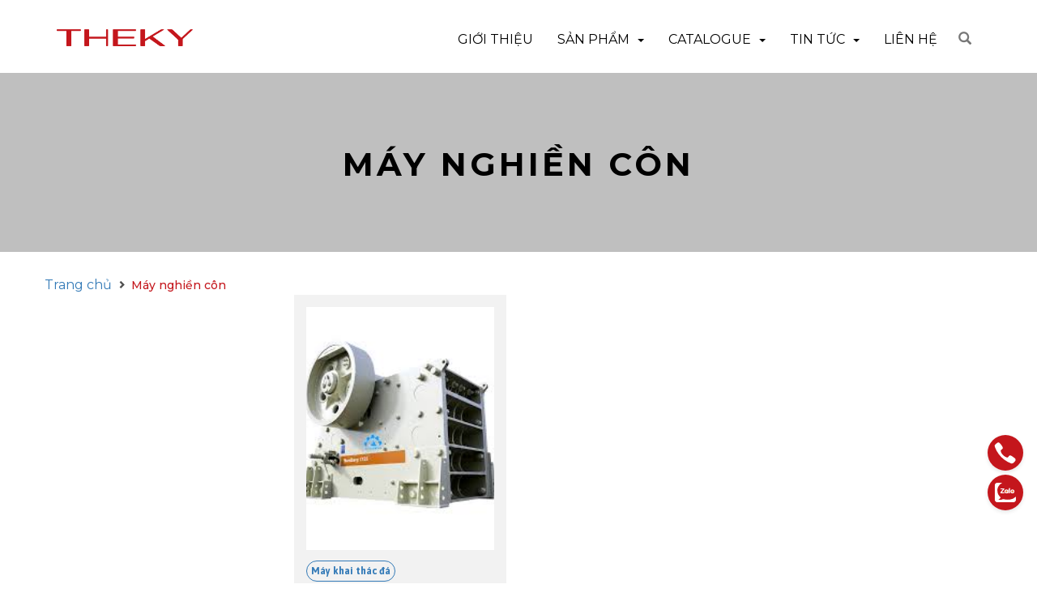

--- FILE ---
content_type: text/html; charset=UTF-8
request_url: http://mayxaydung.net.vn/danh-muc-san-pham/may-nghien-con/
body_size: 17352
content:
<!DOCTYPE html>
<html lang="en-US" prefix="og: http://ogp.me/ns#">
<head>
	<meta charset="UTF-8" />
    <meta name="viewport" content="width=device-width, initial-scale=1">
    <meta name="keywords" content="vận thăng nâng hàng,van thang nang hang, tời cẩu xây dựng, tời kéo vận thăng, thanh giằng ngang vận thang vào tường, đế vận thăng nâng hàng, đốt vận thăng nâng hàng, bàn nâng hàng vận thăng, vận thăng nâng hàng 500kg, vận thăng nâng hàng 1000kg"/>
    <meta name="google-site-verification" content="QKqs6cxp1MhbdlBKM-Djq_juDEB--T_Bc6SzOzf3In4" />
    <!-- <meta name="google-site-verification" content="V8HwkeujseQRcVADMoB_aJ6crN_A7IGAOhkx2nz5n2g" /> -->
    <link href="https://fonts.googleapis.com/css2?family=Montserrat:ital,wght@0,100;0,200;0,300;0,400;0,500;0,600;0,700;0,800;0,900;1,100;1,200;1,300;1,400;1,500;1,600;1,700;1,800;1,900&amp;family=Roboto+Condensed:ital,wght@0,100;0,200;0,300;0,400;0,500;0,600;0,700;0,800;0,900;1,100;1,200;1,300;1,400;1,500;1,600;1,700;1,800;1,900&amp;display=swap" rel="stylesheet">
   <link href="https://fonts.googleapis.com/css?family=Quicksand:400,500,700&amp;display=swap&amp;subset=vietnamese" rel="stylesheet">

    <link rel="stylesheet" type="text/css" href="https://mayxaydung.net.vn/wp-content/themes/mayxaydung-theme/style.css?v=3.8" />
    <link rel="stylesheet" type="text/css" href="https://owlcarousel2.github.io/OwlCarousel2/assets/owlcarousel/assets/owl.carousel.min.css">
    <link rel="stylesheet" type="text/css" href="https://mayxaydung.net.vn/wp-content/themes/mayxaydung-theme/custom_style.css?v=3.8" />
    <title>Máy nghiền côn Archives - Công Ty TNHH Máy Xây dựng Thế Kỷ</title>
<meta name="geo.placename" content="" /><meta name="geo.position" content=";" /><meta name="geo.region" content="" />
<!-- This site is optimized with the Yoast SEO Premium plugin v8.4 - https://yoast.com/wordpress/plugins/seo/ -->
<link rel="canonical" href="https://mayxaydung.net.vn/danh-muc-san-pham/may-nghien-con/" />
<meta property="og:locale" content="en_US" />
<meta property="og:type" content="object" />
<meta property="place:location:latitude" content=""/>
<meta property="place:location:longitude" content=""/>
<meta property="business:contact_data:street_address" content=""/>
<meta property="business:contact_data:locality" content=""/>
<meta property="business:contact_data:country_name" content=""/>
<meta property="business:contact_data:postal_code" content=""/>
<meta property="business:contact_data:website" content="http://mayxaydung.net.vn/"/>
<meta property="business:hours:day" content="monday"/>
<meta property="business:hours:start" content="09:00"/>
<meta property="business:hours:end" content="17:00"/>
<meta property="business:hours:day" content="tuesday"/>
<meta property="business:hours:start" content="09:00"/>
<meta property="business:hours:end" content="17:00"/>
<meta property="business:hours:day" content="wednesday"/>
<meta property="business:hours:start" content="09:00"/>
<meta property="business:hours:end" content="17:00"/>
<meta property="business:hours:day" content="thursday"/>
<meta property="business:hours:start" content="09:00"/>
<meta property="business:hours:end" content="17:00"/>
<meta property="business:hours:day" content="friday"/>
<meta property="business:hours:start" content="09:00"/>
<meta property="business:hours:end" content="17:00"/>
<meta property="business:hours:day" content="saturday"/>
<meta property="business:hours:start" content="09:00"/>
<meta property="business:hours:end" content="17:00"/>
<meta property="business:hours:day" content="sunday"/>
<meta property="business:hours:start" content="09:00"/>
<meta property="business:hours:end" content="17:00"/>
<meta property="og:title" content="Máy nghiền côn Archives - Công Ty TNHH Máy Xây dựng Thế Kỷ" />
<meta property="og:url" content="https://mayxaydung.net.vn/danh-muc-san-pham/may-nghien-con/" />
<meta property="og:site_name" content="Công Ty TNHH Máy Xây dựng Thế Kỷ" />
<meta name="twitter:card" content="summary" />
<meta name="twitter:title" content="Máy nghiền côn Archives - Công Ty TNHH Máy Xây dựng Thế Kỷ" />
<!-- / Yoast SEO Premium plugin. -->

<link rel='dns-prefetch' href='//maxcdn.bootstrapcdn.com' />
<link rel='dns-prefetch' href='//fonts.googleapis.com' />
<link rel='dns-prefetch' href='//s.w.org' />
<link rel="alternate" type="application/rss+xml" title="Công Ty TNHH Máy Xây dựng Thế Kỷ &raquo; Feed" href="https://mayxaydung.net.vn/feed/" />
<link rel="alternate" type="application/rss+xml" title="Công Ty TNHH Máy Xây dựng Thế Kỷ &raquo; Comments Feed" href="https://mayxaydung.net.vn/comments/feed/" />
<link rel="alternate" type="application/rss+xml" title="Công Ty TNHH Máy Xây dựng Thế Kỷ &raquo; Máy nghiền côn Category Product Feed" href="https://mayxaydung.net.vn/danh-muc-san-pham/may-nghien-con/feed/" />
		<script type="text/javascript">
			window._wpemojiSettings = {"baseUrl":"https:\/\/s.w.org\/images\/core\/emoji\/11\/72x72\/","ext":".png","svgUrl":"https:\/\/s.w.org\/images\/core\/emoji\/11\/svg\/","svgExt":".svg","source":{"concatemoji":"https:\/\/mayxaydung.net.vn\/wp-includes\/js\/wp-emoji-release.min.js?ver=5.0"}};
			!function(a,b,c){function d(a,b){var c=String.fromCharCode;l.clearRect(0,0,k.width,k.height),l.fillText(c.apply(this,a),0,0);var d=k.toDataURL();l.clearRect(0,0,k.width,k.height),l.fillText(c.apply(this,b),0,0);var e=k.toDataURL();return d===e}function e(a){var b;if(!l||!l.fillText)return!1;switch(l.textBaseline="top",l.font="600 32px Arial",a){case"flag":return!(b=d([55356,56826,55356,56819],[55356,56826,8203,55356,56819]))&&(b=d([55356,57332,56128,56423,56128,56418,56128,56421,56128,56430,56128,56423,56128,56447],[55356,57332,8203,56128,56423,8203,56128,56418,8203,56128,56421,8203,56128,56430,8203,56128,56423,8203,56128,56447]),!b);case"emoji":return b=d([55358,56760,9792,65039],[55358,56760,8203,9792,65039]),!b}return!1}function f(a){var c=b.createElement("script");c.src=a,c.defer=c.type="text/javascript",b.getElementsByTagName("head")[0].appendChild(c)}var g,h,i,j,k=b.createElement("canvas"),l=k.getContext&&k.getContext("2d");for(j=Array("flag","emoji"),c.supports={everything:!0,everythingExceptFlag:!0},i=0;i<j.length;i++)c.supports[j[i]]=e(j[i]),c.supports.everything=c.supports.everything&&c.supports[j[i]],"flag"!==j[i]&&(c.supports.everythingExceptFlag=c.supports.everythingExceptFlag&&c.supports[j[i]]);c.supports.everythingExceptFlag=c.supports.everythingExceptFlag&&!c.supports.flag,c.DOMReady=!1,c.readyCallback=function(){c.DOMReady=!0},c.supports.everything||(h=function(){c.readyCallback()},b.addEventListener?(b.addEventListener("DOMContentLoaded",h,!1),a.addEventListener("load",h,!1)):(a.attachEvent("onload",h),b.attachEvent("onreadystatechange",function(){"complete"===b.readyState&&c.readyCallback()})),g=c.source||{},g.concatemoji?f(g.concatemoji):g.wpemoji&&g.twemoji&&(f(g.twemoji),f(g.wpemoji)))}(window,document,window._wpemojiSettings);
		</script>
		<style type="text/css">
img.wp-smiley,
img.emoji {
	display: inline !important;
	border: none !important;
	box-shadow: none !important;
	height: 1em !important;
	width: 1em !important;
	margin: 0 .07em !important;
	vertical-align: -0.1em !important;
	background: none !important;
	padding: 0 !important;
}
</style>
<link rel='stylesheet' id='wp-block-library-css'  href='https://mayxaydung.net.vn/wp-includes/css/dist/block-library/style.min.css?ver=5.0' type='text/css' media='all' />
<link rel='stylesheet' id='rs-plugin-settings-css'  href='https://mayxaydung.net.vn/wp-content/plugins/revslider/public/assets/css/settings.css?ver=5.4.7.2' type='text/css' media='all' />
<style id='rs-plugin-settings-inline-css' type='text/css'>
.tp-caption a{color:#ff7302;text-shadow:none;-webkit-transition:all 0.2s ease-out;-moz-transition:all 0.2s ease-out;-o-transition:all 0.2s ease-out;-ms-transition:all 0.2s ease-out}.tp-caption a:hover{color:#ffa902}
</style>
<link rel='stylesheet' id='hongdang-bootstrap-min-css'  href='https://maxcdn.bootstrapcdn.com/bootstrap/3.3.7/css/bootstrap.min.css?ver=3.8' type='text/css' media='all' />
<link rel='stylesheet' id='hongdang-awesome-css'  href='https://mayxaydung.net.vn/wp-content/themes/mayxaydung-theme/assets/css/font-awesome.css?ver=1' type='text/css' media='all' />
<link rel='stylesheet' id='hongdang-googleapis-1-css'  href='https://fonts.googleapis.com/css?family=Asap%3A700&#038;ver=1' type='text/css' media='all' />
<link rel='stylesheet' id='hongdang-googleapis-2-css'  href='https://fonts.googleapis.com/css?family=Asap%3A500&#038;ver=1' type='text/css' media='all' />
<link rel='stylesheet' id='hongdang-quicksand-3-css'  href='https://fonts.googleapis.com/css?family=Quicksand&#038;ver=1' type='text/css' media='all' />
<link rel='stylesheet' id='hongdang-googleapis-4-css'  href='https://fonts.googleapis.com/css?family=Quicksand%3A500&#038;ver=1' type='text/css' media='all' />
<link rel='stylesheet' id='hongdang-googleapis-5-css'  href='https://fonts.googleapis.com/css?family=Quicksand%3A700&#038;ver=1' type='text/css' media='all' />
<link rel='stylesheet' id='hongdang-googleapis-6-css'  href='https://fonts.googleapis.com/css?family=Asap&#038;ver=1' type='text/css' media='all' />
<link rel='stylesheet' id='hongdang-style-main-css'  href='https://mayxaydung.net.vn/wp-content/themes/mayxaydung-theme/assets/style.css?ver=3.8' type='text/css' media='all' />
<link rel='stylesheet' id='hongdang-bxslider-css'  href='https://mayxaydung.net.vn/wp-content/themes/mayxaydung-theme/assets/css/jquery.bxslider.css?ver=3.8' type='text/css' media='all' />
<style id='rocket-lazyload-inline-css' type='text/css'>
.rll-youtube-player{position:relative;padding-bottom:56.23%;height:0;overflow:hidden;max-width:100%;}.rll-youtube-player iframe{position:absolute;top:0;left:0;width:100%;height:100%;z-index:100;background:0 0}.rll-youtube-player img{bottom:0;display:block;left:0;margin:auto;max-width:100%;width:100%;position:absolute;right:0;top:0;border:none;height:auto;cursor:pointer;-webkit-transition:.4s all;-moz-transition:.4s all;transition:.4s all}.rll-youtube-player img:hover{-webkit-filter:brightness(75%)}.rll-youtube-player .play{height:72px;width:72px;left:50%;top:50%;margin-left:-36px;margin-top:-36px;position:absolute;background:url(https://mayxaydung.net.vn/wp-content/plugins/wp-rocket/assets/img/youtube.png) no-repeat;cursor:pointer}
</style>
<script type='text/javascript' src='https://mayxaydung.net.vn/wp-includes/js/jquery/jquery.js?ver=1.12.4'></script>
<script type='text/javascript' src='https://mayxaydung.net.vn/wp-includes/js/jquery/jquery-migrate.min.js?ver=1.4.1'></script>
<script type='text/javascript' src='https://mayxaydung.net.vn/wp-content/plugins/revslider/public/assets/js/jquery.themepunch.tools.min.js?ver=5.4.7.2'></script>
<script type='text/javascript' src='https://mayxaydung.net.vn/wp-content/plugins/revslider/public/assets/js/jquery.themepunch.revolution.min.js?ver=5.4.7.2'></script>
<script type='text/javascript' src='https://maxcdn.bootstrapcdn.com/bootstrap/3.3.7/js/bootstrap.min.js?ver=3.8'></script>
<link rel='https://api.w.org/' href='https://mayxaydung.net.vn/wp-json/' />
<link rel="EditURI" type="application/rsd+xml" title="RSD" href="https://mayxaydung.net.vn/xmlrpc.php?rsd" />
<link rel="wlwmanifest" type="application/wlwmanifest+xml" href="https://mayxaydung.net.vn/wp-includes/wlwmanifest.xml" /> 
<meta name="generator" content="WordPress 5.0" />
<meta name="generator" content="Powered by WPBakery Page Builder - drag and drop page builder for WordPress."/>
<!--[if lte IE 9]><link rel="stylesheet" type="text/css" href="https://mayxaydung.net.vn/wp-content/plugins/js_composer/assets/css/vc_lte_ie9.min.css" media="screen"><![endif]--><meta name="generator" content="Powered by Slider Revolution 5.4.7.2 - responsive, Mobile-Friendly Slider Plugin for WordPress with comfortable drag and drop interface." />
<link rel="icon" href="https://mayxaydung.net.vn/wp-content/uploads/2024/01/z5123237775465_88b92400f0369a59f7539404a3eb5d48-1.jpg" sizes="32x32" />
<link rel="icon" href="https://mayxaydung.net.vn/wp-content/uploads/2024/01/z5123237775465_88b92400f0369a59f7539404a3eb5d48-1.jpg" sizes="192x192" />
<link rel="apple-touch-icon-precomposed" href="https://mayxaydung.net.vn/wp-content/uploads/2024/01/z5123237775465_88b92400f0369a59f7539404a3eb5d48-1.jpg" />
<meta name="msapplication-TileImage" content="https://mayxaydung.net.vn/wp-content/uploads/2024/01/z5123237775465_88b92400f0369a59f7539404a3eb5d48-1.jpg" />
<script type="text/javascript">function setREVStartSize(e){									
						try{ e.c=jQuery(e.c);var i=jQuery(window).width(),t=9999,r=0,n=0,l=0,f=0,s=0,h=0;
							if(e.responsiveLevels&&(jQuery.each(e.responsiveLevels,function(e,f){f>i&&(t=r=f,l=e),i>f&&f>r&&(r=f,n=e)}),t>r&&(l=n)),f=e.gridheight[l]||e.gridheight[0]||e.gridheight,s=e.gridwidth[l]||e.gridwidth[0]||e.gridwidth,h=i/s,h=h>1?1:h,f=Math.round(h*f),"fullscreen"==e.sliderLayout){var u=(e.c.width(),jQuery(window).height());if(void 0!=e.fullScreenOffsetContainer){var c=e.fullScreenOffsetContainer.split(",");if (c) jQuery.each(c,function(e,i){u=jQuery(i).length>0?u-jQuery(i).outerHeight(!0):u}),e.fullScreenOffset.split("%").length>1&&void 0!=e.fullScreenOffset&&e.fullScreenOffset.length>0?u-=jQuery(window).height()*parseInt(e.fullScreenOffset,0)/100:void 0!=e.fullScreenOffset&&e.fullScreenOffset.length>0&&(u-=parseInt(e.fullScreenOffset,0))}f=u}else void 0!=e.minHeight&&f<e.minHeight&&(f=e.minHeight);e.c.closest(".rev_slider_wrapper").css({height:f})					
						}catch(d){console.log("Failure at Presize of Slider:"+d)}						
					};</script>
<noscript><style type="text/css"> .wpb_animate_when_almost_visible { opacity: 1; }</style></noscript><noscript><style id="rocket-lazyload-nojs-css">.rll-youtube-player, [data-lazy-src]{display:none !important;}</style></noscript>        <script>
      (function(i,s,o,g,r,a,m){i['GoogleAnalyticsObject']=r;i[r]=i[r]||function(){
        (i[r].q=i[r].q||[]).push(arguments)},i[r].l=1*new Date();a=s.createElement(o),
          m=s.getElementsByTagName(o)[0];a.async=1;a.src=g;m.parentNode.insertBefore(a,m)
      })(window,document,'script','https://www.google-analytics.com/analytics.js','ga');

      ga('create', 'UA-46783417-2', 'auto');
      ga('send', 'pageview');
    </script>
    <!-- Global site tag (gtag.js) - Google Analytics -->
<script async src="https://www.googletagmanager.com/gtag/js?id=UA-46783417-2"></script>
<script>
  window.dataLayer = window.dataLayer || [];
  function gtag(){dataLayer.push(arguments);}
  gtag('js', new Date());

  gtag('config', 'UA-46783417-2');
</script>
<script async src="//pagead2.googlesyndication.com/pagead/js/adsbygoogle.js"></script>
<script>
  (adsbygoogle = window.adsbygoogle || []).push({
    google_ad_client: "ca-pub-1653378016448878",
    enable_page_level_ads: true
  });
</script>
<script type="application/ld+json">
  {
"@context": "http://schema.org",
    "@type": "GeneralContractor",
  "url": "https://mayxaydung.net.vn",
    "image": "https://mayxaydung.net.vn/wp-content/uploads/2018/03/bn1.png",
  "logo": "https://mayxaydung.net.vn/wp-content/uploads/2018/03/logo.png",
    "priceRange": "null",
  "hasMap": "https://goo.gl/maps/aQqfFFSAGES2", 
  "email": "mailto:tienhc1@gmail.com      ",
    "address": {
      "@type": "PostalAddress",
      "addressLocality": "Liên Ninh",
      "addressRegion": "Hà Nội",
      "postalCode":"100000",
      "streetAddress": "Liên Ninh Ngọc Hồi Hà Nội"
    },
    "description": "Chuyên cung cấp Vận Thăng Nâng Hàng chính hãng, BH lên tới 5 năm, Hỗ trợ vận chuyển toàn quốc,Ngoài ra còn cung cấp rất nhiều loại máy xây dựng khác nhau",
  "name": "Máy Xây Dựng Hồng Đăng",
    "telephone": "0988-874-799",
    "openingHours": [ "Mo-Sa 07:00-19:00", "Sun 08:00-12:00" ],
    "geo": {
      "@type": "GeoCoordinates",
    "latitude": "20.909",
      "longitude": "105.845"
    },      
    "sameAs" : [ "https://www.facebook.com/lamhongdang17/" ]
  }
</script>
</head>

<body class="archive tax-product term-may-nghien-con term-80 mxd_theme2 wpb-js-composer js-comp-ver-5.4.7 vc_responsive">
 
<!-- End Menu-header -->
<div class="mainHeader--height" style="min-height: 90px">
  <section class="nav-header main-header">
  <nav class="navbar navbar-default nav-header--navbar" role="navigation">
    <div class="container nav-header--brand">
      <!-- Brand and toggle get grouped for better mobile display -->
      <div class="navbar-header">
        <button type="button" class="navbar-toggle" data-toggle="collapse" aria-orientation="vertical" data-target="#bs-example-navbar-collapse-1">
          <span class="sr-only">Toggle navigation</span>
          <span class="icon-bar"></span>
          <span class="icon-bar"></span>
          <span class="icon-bar"></span>
        </button>
        <!-- <a class="navbar-brand" href="#">Brand</a> -->
      </div>

      <!-- Collect the nav links, forms, and other content for toggling -->
        <div class="hover">
          <div class="nav-header-logo">
            <a href="/"><img src="https://mayxaydung.net.vn/wp-content/themes/mayxaydung-theme/logoTheky-RGB.png" style="width: 100%;    margin-top: 6%;"></a>
          </div>
          <div class="desk-menu collapse navbar-collapse nav-header--collapse" id="bs-example-navbar-collapse-1">
            <ul id="menu-main-menu-v2" class="nav navbar-nav menu"><li id=" menu-item-1543" class="menu-item menu-item-type-post_type menu-item-object-page dropdown menu-item-1543"><a href="https://mayxaydung.net.vn/gioi-thieu/">GIỚI THIỆU</a></li>
<li id=" menu-item-1542" class="menu-item menu-item-type-post_type menu-item-object-page menu-item-has-children dropdown menu-item-1542"><a href="https://mayxaydung.net.vn/san-pham/" class="dropdown-toggle" data-toggle="dropdown">SẢN PHẨM<b class="caret"></b></a>
<ul class="sub_menu">
	<li id=" menu-item-1606" class="sub-menu-item"><a href="https://mayxaydung.net.vn/danh-muc-san-pham/may-xay-dung/" class="dropdown-toggle" data-toggle="dropdown">Máy Xây Dựng<b class="caret"></b></a>
	<ul class="sub_menu">
		<li id=" menu-item-1884" class="sub-menu-item"><a href="https://mayxaydung.net.vn/danh-muc-san-pham/may-khai-thac-da/">Máy khai thác đá</a></li>
		<li id=" menu-item-1842" class="sub-menu-item"><a href="https://mayxaydung.net.vn/danh-muc-san-pham/may-gia-cong-thep/">Máy Gia Công Thép</a></li>
		<li id=" menu-item-1824" class="sub-menu-item"><a href="https://mayxaydung.net.vn/danh-muc-san-pham/tram-tron-be-tong/">Trạm trộn bê tông &#038; Bồn Trộn Bê Tông</a></li>
		<li id=" menu-item-1837" class="sub-menu-item"><a href="https://mayxaydung.net.vn/danh-muc-san-pham/may-tron-be-tong/">Máy Trộn Bê Tông</a></li>
		<li id=" menu-item-1832" class="sub-menu-item"><a href="https://mayxaydung.net.vn/danh-muc-san-pham/may-bom-phun-vua/">Máy bơm phun vữa &#038; bê tông</a></li>
		<li id=" menu-item-1831" class="sub-menu-item"><a href="https://mayxaydung.net.vn/danh-muc-san-pham/may-bom-be-tong/">Máy bơm bê tông</a></li>
		<li id=" menu-item-1834" class="sub-menu-item"><a href="https://mayxaydung.net.vn/danh-muc-san-pham/may-dam-nen-be-tong/">Máy đầm &#038; Máy lu dắt tay</a></li>
		<li id=" menu-item-1829" class="sub-menu-item"><a href="https://mayxaydung.net.vn/danh-muc-san-pham/mat-cat-be-tong/">Mắt cắt bê tông</a></li>
		<li id=" menu-item-1835" class="sub-menu-item"><a href="https://mayxaydung.net.vn/danh-muc-san-pham/may-mai-san-be-tong/">Máy mài sàn bê tông</a></li>
		<li id=" menu-item-1830" class="sub-menu-item"><a href="https://mayxaydung.net.vn/danh-muc-san-pham/may-bam-nen-be-tong/">Máy băm nền &#038; máy bào nền bê tông</a></li>
		<li id=" menu-item-1822" class="sub-menu-item"><a href="https://mayxaydung.net.vn/danh-muc-san-pham/may-xoa-nen-be-tong/">Máy xoa nên bê tông</a></li>
	</ul>
</li>
	<li id=" menu-item-1607" class="sub-menu-item"><a href="https://mayxaydung.net.vn/danh-muc-san-pham/thiet-bi-nang-ha/" class="dropdown-toggle" data-toggle="dropdown">Thiết Bị Nâng Hạ<b class="caret"></b></a>
	<ul class="sub_menu">
		<li id=" menu-item-1856" class="sub-menu-item"><a href="https://mayxaydung.net.vn/danh-muc-san-pham/van-thang-nang-hang/">Vận thăng nâng hàng</a></li>
		<li id=" menu-item-1853" class="sub-menu-item"><a href="https://mayxaydung.net.vn/danh-muc-san-pham/toi-keo-mat-dat/">Tời kéo mặt đất</a></li>
		<li id=" menu-item-1854" class="sub-menu-item"><a href="https://mayxaydung.net.vn/danh-muc-san-pham/xe-nang-tay/">Xe Nâng Tay</a></li>
		<li id=" menu-item-1839" class="sub-menu-item"><a href="https://mayxaydung.net.vn/danh-muc-san-pham/san-treo-thao-tac/">Sàn treo thao tác</a></li>
		<li id=" menu-item-1852" class="sub-menu-item"><a href="https://mayxaydung.net.vn/danh-muc-san-pham/toi-keo-day-cap-dien/">Tời cẩu xây dựng xoay 360</a></li>
		<li id=" menu-item-1851" class="sub-menu-item"><a href="https://mayxaydung.net.vn/danh-muc-san-pham/pa-lang-xich-keo-tay/">Pa lăng xích kéo tay</a></li>
		<li id=" menu-item-1850" class="sub-menu-item"><a href="https://mayxaydung.net.vn/danh-muc-san-pham/pa-lang-cap-dien/">Pa lăng cáp điện</a></li>
		<li id=" menu-item-1855" class="sub-menu-item"><a href="https://mayxaydung.net.vn/danh-muc-san-pham/xe-toi-cau-truc/">Xe tời cầu trục</a></li>
	</ul>
</li>
	<li id=" menu-item-1807" class="sub-menu-item"><a href="https://mayxaydung.net.vn/danh-muc-san-pham/thang-may-nang-hang/">Thang Máy Nâng Hàng</a></li>
	<li id=" menu-item-1609" class="sub-menu-item"><a href="https://mayxaydung.net.vn/danh-muc-san-pham/may-moc-thiet-bi-khac/" class="dropdown-toggle" data-toggle="dropdown">Phụ kiện<b class="caret"></b></a>
	<ul class="sub_menu">
		<li id=" menu-item-1841" class="sub-menu-item"><a href="https://mayxaydung.net.vn/danh-muc-san-pham/vit-tai-xi-mang/">Vít tải xi măng</a></li>
		<li id=" menu-item-1823" class="sub-menu-item"><a href="https://mayxaydung.net.vn/danh-muc-san-pham/pheu-cap-lieu/">Phễu cấp liệu</a></li>
		<li id=" menu-item-1848" class="sub-menu-item"><a href="https://mayxaydung.net.vn/danh-muc-san-pham/hop-dieu-khien-tu-xa/">Thiết bị thang máy</a></li>
		<li id=" menu-item-1826" class="sub-menu-item"><a href="https://mayxaydung.net.vn/danh-muc-san-pham/pheu-do-be-tong/">phễu đổ bê tông</a></li>
		<li id=" menu-item-1847" class="sub-menu-item"><a href="https://mayxaydung.net.vn/danh-muc-san-pham/may-han-tien-dat/">Máy hàn Tiến Đạt</a></li>
		<li id=" menu-item-1844" class="sub-menu-item"><a href="https://mayxaydung.net.vn/danh-muc-san-pham/dong-co-chay-xang/">Động cơ chạy xăng</a></li>
		<li id=" menu-item-1849" class="sub-menu-item"><a href="https://mayxaydung.net.vn/danh-muc-san-pham/hop-giam-toc/">Hộp giảm tốc</a></li>
	</ul>
</li>
</ul>
</li>
<li id=" menu-item-1785" class="menu-item menu-item-type-custom menu-item-object-custom menu-item-has-children dropdown menu-item-1785"><a href="https://mayxaydung.net.vn/wp-content/uploads/In_Catalogue_2024_Theky.pdf" class="dropdown-toggle" data-toggle="dropdown">CATALOGUE<b class="caret"></b></a>
<ul class="sub_menu">
	<li id=" menu-item-1783" class="sub-menu-item"><a href="https://mayxaydung.net.vn/wp-content/uploads/In_Catalogue_2024_Theky.pdf">Catelogue 2024</a></li>
	<li id=" menu-item-1784" class="sub-menu-item"><a href="https://mayxaydung.net.vn/wp-content/uploads/In_Catalogue_2024_Thiet_Bi_Nang_Ha.pdf">Thiết Bị Nâng Hạ</a></li>
</ul>
</li>
<li id=" menu-item-1819" class="menu-item menu-item-type-custom menu-item-object-custom menu-item-has-children dropdown menu-item-1819"><a href="https://mayxaydung.net.vn/blogs/" class="dropdown-toggle" data-toggle="dropdown">TIN TỨC<b class="caret"></b></a>
<ul class="sub_menu">
	<li id=" menu-item-2285" class="sub-menu-item"><a href="https://mayxaydung.net.vn/may-bom-vua/">Máy Bơm Vữa</a></li>
</ul>
</li>
<li id=" menu-item-1544" class="menu-item menu-item-type-post_type menu-item-object-page dropdown menu-item-1544"><a href="https://mayxaydung.net.vn/lien-he/">LIÊN HỆ</a></li>
</ul>          </div>
        </div>
        <div class="right-search">
              <ul class="nav navbar-nav navbar-right">
                  <li class="dropdown">
                    <a href="#" class="dropdown-toggle" data-toggle="dropdown">
                        <b class="glyphicon glyphicon-search"></b>
                    </a>
                    <ul class="dropdown-menu dropdown-right">
                      <div class="dropdown nav-header-search">
                          <form>
                            <div class="col-sm-6 col-xs-12 nav-search text-right ">
                              <span class="glyphicon glyphicon-search "></span>
                              <form role="search" method="get" id="searchform" class="searchform" action="https://mayxaydung.net.vn/">
                                <input class="tex-sea-in " type="text " name="s" id="s" placeholder="Nhập từ khóa tìm kiếm ">
                                 <!-- <div class="nav-header-exi text-left ">
                                      <span class="glyphicon glyphicon-remove "></span>
                                      <button type="button" class="but-exi">Đóng tìm kiếm</button>
                                </div> -->
                                </form>
                            </div>

                           
                          </form>
                      </div>
                    </ul>
                  </li>
              </ul>
          </div>
    </div><!-- /.navbar-collapse -->
  </nav>
</section>
<script type="text/javascript">
  (function($){
    $(".menu-item a, .sub-menu-item a").click(function() {
      if($(this).closest("li").hasClass("menu-open")) {
        $(this).closest("li").removeClass("menu-open")
      }else{
        $(this).closest("li").addClass("menu-open")
      }
      
    })
  })(jQuery)
</script>
</div>

<section class="section-parallax bg-top custom">
	<div class="overlay-main"></div>
	<div class="banner-title-outer">
		<div class="container">
			<div class="banner-title-name">
				<h1 class="text-dark">
					Máy nghiền côn				</h1>
			</div>
		</div>
	</div>
</section>

<div class="container product">
	<div class="row">
		<div class="col-lg-12" style="padding-left: 0">
			<div class="grid-link">
				<p style="margin-bottom: 0;"> <a href="https://mayxaydung.net.vn">Trang chủ</a>  <i class="glyphicon glyphicon-chevron-right"></i></p>
				<h2 class="grid-product-link">Máy nghiền côn</h2>
			</div>
		</div>
		<div class="col-lg-12">
			<div class="collection-filtermb">
				Bộ lọc 
				<svg xmlns="http://www.w3.org/2000/svg" width="16" height="16" fill="currentColor" class="bi bi-funnel-fill" viewBox="0 0 16 16">
					<path d="M1.5 1.5A.5.5 0 0 1 2 1h12a.5.5 0 0 1 .5.5v2a.5.5 0 0 1-.128.334L10 8.692V13.5a.5.5 0 0 1-.342.474l-3 1A.5.5 0 0 1 6 14.5V8.692L1.628 3.834A.5.5 0 0 1 1.5 3.5z"></path>
				</svg>
			</div>
		</div>
		<div class="col-lg-3 hidden-md product-md collection-filter" style="padding-left: 0">
			<div class="close_filter"><span>Đóng</span></div>
			
<script type="text/javascript">
(function($) {
	$(".collection-filter--id").change(function(event) {
		event.stopPropagation();
		var argsDataFilter = [],
			idFilter = $(".collection-filter--item").find(".collection-filter--id")
			.filter(function() {
				return $(this).is(":checked")
			})
			.map(function(index, el) {
				argsDataFilter.push($(this).val());
			});

			$.ajax({
				method: "POST",
			 	url: 'https://mayxaydung.net.vn/wp-admin/admin-ajax.php',
				data: {
					action: "hd_filter_product",
					option: JSON.stringify(argsDataFilter)
				}
			}).done(function( msg ) {
				$(".hd-product-main-list").html(msg)
			});

	})
})(jQuery)
</script>		</div>
		<div class="col-lg-9 col-md-12 col-sm-12 col-xs-12 hd-product-main-list" style="padding: 0">
			<div class="col-lg-4 col-md-4 col-sm-6 col-xs-12 text-center">
	<div class="grid-product">
	<div class="grid-product--image" style="background-image: url(https://mayxaydung.net.vn/wp-content/uploads/2019/03/images-9.jpg); background-size: cover;background-position: center;">
	
		<div class="grid-product-text-link">
      <div class="grid-product-text-link-overlay"></div>
			<div class="mxd-product--wrap-button">
				<a href="https://mayxaydung.net.vn/san-pham/may-nghien-da-kep-ham/">CHI TIẾT SẢN PHẨM</a>
			</div>
		</div>
	</div>
	<div class="grid-product--desc">
    	<div class="grid-product--button">
    		<a href="https://mayxaydung.net.vn/danh-muc-san-pham/may-khai-thac-da/">Máy khai thác đá</a>      	</div>
      <h3 class="grid-product--title">
      	<a href="https://mayxaydung.net.vn/san-pham/may-nghien-da-kep-ham/">
      		Máy Nghiền Đá Kẹp Hàm      	</a>
      </h3>
      <p class="grid-product--price">Giá bán: <a href="#">Liên hệ</a></p>
    </div>
	</div>
</div>	    </div>

	</div>
</div>

<script type="text/javascript">
	(function($) {
		$(document).on('click','.close_filter',function(){
			$(".collection-filter").hide();
		});
		$(document).on('click','.collection-filtermb',function(){
			$(".collection-filter").show();
		});
	})(jQuery)
</script>
<div class="addThis_listSharing hidden-xs is-show">
    <ul class="addThis_listing">
        <li class="addThis_item">
            <a class="addThis_item--icon" href="tel:0988724683" rel="nofollow" aria-label="phone">
                <svg viewBox="0 0 44 44" fill="none" xmlns="http://www.w3.org/2000/svg">
                    <circle cx="22" cy="22" r="22" fill="#c4161c"></circle>
                    <path fill-rule="evenodd" clip-rule="evenodd" d="M14.0087 9.35552C14.1581 9.40663 14.3885 9.52591 14.5208 9.61114C15.3315 10.148 17.5888 13.0324 18.3271 14.4726C18.7495 15.2949 18.8903 15.9041 18.758 16.3558C18.6214 16.8415 18.3953 17.0971 17.384 17.9109C16.9786 18.239 16.5988 18.5756 16.5391 18.6651C16.3855 18.8866 16.2617 19.3212 16.2617 19.628C16.266 20.3395 16.7269 21.6305 17.3328 22.6232C17.8021 23.3944 18.6428 24.3828 19.4749 25.1413C20.452 26.0361 21.314 26.6453 22.2869 27.1268C23.5372 27.7488 24.301 27.9064 24.86 27.6466C25.0008 27.5826 25.1501 27.4974 25.1971 27.4591C25.2397 27.4208 25.5683 27.0202 25.9268 26.5772C26.618 25.7079 26.7759 25.5674 27.2496 25.4055C27.8513 25.201 28.4657 25.2563 29.0844 25.5716C29.5538 25.8145 30.5779 26.4493 31.2393 26.9095C32.1098 27.5187 33.9703 29.0355 34.2221 29.3381C34.6658 29.8834 34.7427 30.5821 34.4439 31.3534C34.1281 32.1671 32.8992 33.6925 32.0415 34.3444C31.2649 34.9323 30.7145 35.1581 29.9891 35.1922C29.3917 35.222 29.1442 35.1709 28.3804 34.8556C22.3893 32.3887 17.6059 28.7075 13.8081 23.65C11.8239 21.0084 10.3134 18.2688 9.28067 15.427C8.67905 13.7696 8.64921 13.0495 9.14413 12.2017C9.35753 11.8438 10.2664 10.9575 10.9278 10.4633C12.0288 9.64524 12.5365 9.34273 12.9419 9.25754C13.2193 9.19787 13.7014 9.24473 14.0087 9.35552Z" fill="white"></path>
                    <defs>
                        <linearGradient id="paint2_linear" x1="22" y1="-7.26346e-09" x2="22.1219" y2="40.5458" gradientUnits="userSpaceOnUse">
                            <stop offset="50%" stop-color="#f79548"></stop>
                            <stop offset="100%" stop-color="#d99009"></stop>
                        </linearGradient>
                    </defs>
                </svg>
                <span class="tooltip-text">Gọi ngay cho chúng tôi</span>
            </a>
        </li>
        <li class="addThis_item">
            <a class="addThis_item--icon" href="https://zalo.me/0988724683" target="_blank" rel="nofollow noreferrer" aria-label="zalo">
                <svg viewBox="0 0 44 44" fill="none" xmlns="http://www.w3.org/2000/svg">
                    <circle cx="22" cy="22" r="22" fill="#c4161c"></circle>
                    <g clip-path="url(#clip0)">
                        <path fill-rule="evenodd" clip-rule="evenodd" d="M15.274 34.0907C15.7773 34.0856 16.2805 34.0804 16.783 34.0804C16.7806 34.0636 16.7769 34.0479 16.7722 34.0333C16.777 34.0477 16.7808 34.0632 16.7832 34.0798C16.8978 34.0798 17.0124 34.0854 17.127 34.0965H25.4058C26.0934 34.0965 26.7809 34.0977 27.4684 34.0989C28.8434 34.1014 30.2185 34.1039 31.5935 34.0965H31.6222C33.5357 34.0798 35.0712 32.5722 35.0597 30.7209V27.4784C35.0597 27.4582 35.0612 27.4333 35.0628 27.4071C35.0676 27.3257 35.0731 27.2325 35.0368 27.2345C34.9337 27.2401 34.7711 27.2757 34.7138 27.3311C34.2744 27.6145 33.8483 27.924 33.4222 28.2335C32.57 28.8525 31.7179 29.4715 30.7592 29.8817C27.0284 31.0993 23.7287 31.157 20.2265 30.3385C20.0349 30.271 19.9436 30.2786 19.7816 30.292C19.6773 30.3007 19.5436 30.3118 19.3347 30.3068C19.3093 30.3077 19.2829 30.3085 19.2554 30.3093C18.9099 30.3197 18.4083 30.3348 17.8088 30.6877C16.4051 31.1034 14.5013 31.157 13.5175 31.0147C13.522 31.0245 13.5247 31.0329 13.5269 31.0407C13.5236 31.0341 13.5204 31.0275 13.5173 31.0208C13.5036 31.0059 13.4864 30.9927 13.4696 30.98C13.4163 30.9393 13.3684 30.9028 13.46 30.8268C13.4867 30.8102 13.5135 30.7929 13.5402 30.7757C13.5937 30.7412 13.6472 30.7067 13.7006 30.6771C14.4512 30.206 15.1559 29.6905 15.6199 28.9311C16.2508 28.1911 15.9584 27.9025 15.4009 27.3524L15.3799 27.3317C12.6639 24.6504 11.8647 21.8054 12.148 17.9785C12.486 15.8778 13.4829 14.0708 14.921 12.4967C15.7918 11.5433 16.8288 10.7729 17.9632 10.1299C17.9796 10.1198 17.9987 10.1116 18.0182 10.1032C18.0736 10.0793 18.1324 10.0541 18.1408 9.98023C18.1475 9.92191 18.0507 9.90264 18.0163 9.90264C17.3698 9.90264 16.7316 9.89705 16.0964 9.89148C14.8346 9.88043 13.5845 9.86947 12.3041 9.90265C10.465 9.95254 8.78889 11.1779 8.81925 13.3614C8.82689 17.2194 8.82435 21.0749 8.8218 24.9296C8.82053 26.8567 8.81925 28.7835 8.81925 30.7104C8.81925 32.5007 10.2344 34.0028 12.085 34.0749C13.1465 34.1125 14.2107 34.1016 15.274 34.0907ZM13.5888 31.1403C13.5935 31.1467 13.5983 31.153 13.6032 31.1594C13.7036 31.2455 13.8031 31.3325 13.9021 31.4202C13.8063 31.3312 13.7072 31.2423 13.6035 31.1533C13.5982 31.1487 13.5933 31.1444 13.5888 31.1403ZM16.5336 33.8108C16.4979 33.7885 16.4634 33.7649 16.4337 33.7362C16.4311 33.7358 16.4283 33.7352 16.4254 33.7345C16.4281 33.7371 16.4308 33.7397 16.4335 33.7423C16.4632 33.7683 16.4978 33.79 16.5336 33.8108Z" fill="white"></path>
                        <path d="M17.6768 21.6754C18.5419 21.6754 19.3555 21.6698 20.1633 21.6754C20.6159 21.6809 20.8623 21.8638 20.9081 22.213C20.9597 22.6509 20.6961 22.9447 20.2034 22.9502C19.2753 22.9613 18.3528 22.9558 17.4247 22.9558C17.1554 22.9558 16.8919 22.9669 16.6226 22.9502C16.2903 22.9336 15.9637 22.8671 15.8033 22.5345C15.6429 22.2019 15.7575 21.9026 15.9752 21.631C16.8575 20.5447 17.7455 19.4527 18.6336 18.3663C18.6851 18.2998 18.7367 18.2333 18.7883 18.1723C18.731 18.0781 18.6508 18.1224 18.582 18.1169C17.9633 18.1114 17.3388 18.1169 16.72 18.1114C16.5768 18.1114 16.4335 18.0947 16.296 18.067C15.9695 17.995 15.7689 17.679 15.8434 17.3686C15.895 17.158 16.0669 16.9862 16.2846 16.9363C16.4221 16.903 16.5653 16.8864 16.7085 16.8864C17.7284 16.8809 18.7539 16.8809 19.7737 16.8864C19.9571 16.8809 20.1347 16.903 20.3123 16.9474C20.7019 17.0749 20.868 17.4241 20.7133 17.7899C20.5758 18.1058 20.3581 18.3774 20.1404 18.649C19.3899 19.5747 18.6393 20.4948 17.8888 21.4093C17.8258 21.4814 17.7685 21.5534 17.6768 21.6754Z" fill="white"></path>
                        <path d="M24.3229 18.7604C24.4604 18.5886 24.6036 18.4279 24.8385 18.3835C25.2911 18.2948 25.7151 18.5775 25.7208 19.021C25.738 20.1295 25.7323 21.2381 25.7208 22.3467C25.7208 22.6349 25.526 22.8899 25.2453 22.973C24.9588 23.0783 24.6322 22.9952 24.4432 22.7568C24.3458 22.6404 24.3057 22.6183 24.1682 22.7236C23.6468 23.1338 23.0567 23.2058 22.4207 23.0063C21.4009 22.6848 20.9827 21.9143 20.8681 20.9776C20.7478 19.9632 21.0973 19.0986 22.0369 18.5664C22.816 18.1175 23.6067 18.1563 24.3229 18.7604ZM22.2947 20.7836C22.3061 21.0275 22.3863 21.2603 22.5353 21.4543C22.8447 21.8534 23.4348 21.9365 23.8531 21.6372C23.9218 21.5873 23.9848 21.5263 24.0421 21.4543C24.363 21.033 24.363 20.3402 24.0421 19.9189C23.8817 19.7027 23.6296 19.5752 23.3603 19.5697C22.7301 19.5309 22.289 20.002 22.2947 20.7836ZM28.2933 20.8168C28.2474 19.3923 29.2157 18.3281 30.5907 18.2893C32.0517 18.245 33.1174 19.1928 33.1632 20.5785C33.209 21.9808 32.321 22.973 30.9517 23.106C29.4563 23.2502 28.2704 22.2026 28.2933 20.8168ZM29.7313 20.6838C29.7199 20.961 29.8058 21.2326 29.9777 21.4598C30.2928 21.8589 30.8829 21.9365 31.2955 21.6261C31.3585 21.5818 31.41 21.5263 31.4616 21.4709C31.7939 21.0496 31.7939 20.3402 31.4673 19.9189C31.3069 19.7083 31.0548 19.5752 30.7855 19.5697C30.1668 19.5364 29.7313 19.991 29.7313 20.6838ZM27.7891 19.7138C27.7891 20.573 27.7948 21.4321 27.7891 22.2912C27.7948 22.6848 27.474 23.0118 27.0672 23.0229C26.9985 23.0229 26.924 23.0174 26.8552 23.0007C26.5688 22.9287 26.351 22.6349 26.351 22.2857V17.8791C26.351 17.6186 26.3453 17.3636 26.351 17.1031C26.3568 16.6763 26.6375 16.3992 27.0615 16.3992C27.4969 16.3936 27.7891 16.6708 27.7891 17.1142C27.7948 17.9789 27.7891 18.8491 27.7891 19.7138Z" fill="white"></path>
                        <path d="M22.2947 20.7828C22.289 20.0013 22.7302 19.5302 23.3547 19.5634C23.6239 19.5745 23.876 19.702 24.0364 19.9181C24.3573 20.3339 24.3573 21.0322 24.0364 21.4535C23.7271 21.8526 23.1369 21.9357 22.7187 21.6364C22.65 21.5865 22.5869 21.5255 22.5296 21.4535C22.3864 21.2595 22.3062 21.0267 22.2947 20.7828ZM29.7314 20.683C29.7314 19.9957 30.1668 19.5357 30.7856 19.569C31.0549 19.5745 31.307 19.7075 31.4674 19.9181C31.794 20.3394 31.794 21.0544 31.4617 21.4701C31.1408 21.8636 30.545 21.9302 30.1382 21.6198C30.0752 21.5754 30.0236 21.52 29.9778 21.459C29.8059 21.2318 29.7257 20.9602 29.7314 20.683Z" fill="#f79448"></path>
                    </g>
                    <defs>
                        <linearGradient id="paint4_linear" x1="22" y1="0" x2="22" y2="44" gradientUnits="userSpaceOnUse">
                            <stop offset="50%" stop-color="#f79548"></stop>
                            <stop offset="100%" stop-color="#d99009"></stop>
                        </linearGradient>
                        <clipPath id="clip0">
                            <rect width="26.3641" height="24.2" fill="white" transform="translate(8.78906 9.90234)"></rect>
                        </clipPath>
                    </defs>
                </svg>
                <span class="tooltip-text">Chat với chúng tôi qua Zalo</span>
            </a>
        </li>
    </ul>
</div>

<div class="actionToolbar_mobile visible-xs ">
    <ul class="actionToolbar_listing">
        <li>
            <a href="tel:0988724683" rel="nofollow" aria-label="phone">
                <svg viewBox="0 0 44 44" fill="none" xmlns="http://www.w3.org/2000/svg"> <path fill-rule="evenodd" clip-rule="evenodd" d="M14.0087 9.35552C14.1581 9.40663 14.3885 9.52591 14.5208 9.61114C15.3315 10.148 17.5888 13.0324 18.3271 14.4726C18.7495 15.2949 18.8903 15.9041 18.758 16.3558C18.6214 16.8415 18.3953 17.0971 17.384 17.9109C16.9786 18.239 16.5988 18.5756 16.5391 18.6651C16.3855 18.8866 16.2617 19.3212 16.2617 19.628C16.266 20.3395 16.7269 21.6305 17.3328 22.6232C17.8021 23.3944 18.6428 24.3828 19.4749 25.1413C20.452 26.0361 21.314 26.6453 22.2869 27.1268C23.5372 27.7488 24.301 27.9064 24.86 27.6466C25.0008 27.5826 25.1501 27.4974 25.1971 27.4591C25.2397 27.4208 25.5683 27.0202 25.9268 26.5772C26.618 25.7079 26.7759 25.5674 27.2496 25.4055C27.8513 25.201 28.4657 25.2563 29.0844 25.5716C29.5538 25.8145 30.5779 26.4493 31.2393 26.9095C32.1098 27.5187 33.9703 29.0355 34.2221 29.3381C34.6658 29.8834 34.7427 30.5821 34.4439 31.3534C34.1281 32.1671 32.8992 33.6925 32.0415 34.3444C31.2649 34.9323 30.7145 35.1581 29.9891 35.1922C29.3917 35.222 29.1442 35.1709 28.3804 34.8556C22.3893 32.3887 17.6059 28.7075 13.8081 23.65C11.8239 21.0084 10.3134 18.2688 9.28067 15.427C8.67905 13.7696 8.64921 13.0495 9.14413 12.2017C9.35753 11.8438 10.2664 10.9575 10.9278 10.4633C12.0288 9.64524 12.5365 9.34273 12.9419 9.25754C13.2193 9.19787 13.7014 9.24473 14.0087 9.35552Z"></path> </svg>
            </a>
        </li>
        <li>
            <a href="zalo.me/0988724683" target="_blank" rel="nofollow noreferrer" aria-label="zalo">
                <svg viewBox="0 0 44 44" xmlns="http://www.w3.org/2000/svg"> <g> <path fill-rule="evenodd" clip-rule="evenodd" d="M15.274 34.0907C15.7773 34.0856 16.2805 34.0804 16.783 34.0804C16.7806 34.0636 16.7769 34.0479 16.7722 34.0333C16.777 34.0477 16.7808 34.0632 16.7832 34.0798C16.8978 34.0798 17.0124 34.0854 17.127 34.0965H25.4058C26.0934 34.0965 26.7809 34.0977 27.4684 34.0989C28.8434 34.1014 30.2185 34.1039 31.5935 34.0965H31.6222C33.5357 34.0798 35.0712 32.5722 35.0597 30.7209V27.4784C35.0597 27.4582 35.0612 27.4333 35.0628 27.4071C35.0676 27.3257 35.0731 27.2325 35.0368 27.2345C34.9337 27.2401 34.7711 27.2757 34.7138 27.3311C34.2744 27.6145 33.8483 27.924 33.4222 28.2335C32.57 28.8525 31.7179 29.4715 30.7592 29.8817C27.0284 31.0993 23.7287 31.157 20.2265 30.3385C20.0349 30.271 19.9436 30.2786 19.7816 30.292C19.6773 30.3007 19.5436 30.3118 19.3347 30.3068C19.3093 30.3077 19.2829 30.3085 19.2554 30.3093C18.9099 30.3197 18.4083 30.3348 17.8088 30.6877C16.4051 31.1034 14.5013 31.157 13.5175 31.0147C13.522 31.0245 13.5247 31.0329 13.5269 31.0407C13.5236 31.0341 13.5204 31.0275 13.5173 31.0208C13.5036 31.0059 13.4864 30.9927 13.4696 30.98C13.4163 30.9393 13.3684 30.9028 13.46 30.8268C13.4867 30.8102 13.5135 30.7929 13.5402 30.7757C13.5937 30.7412 13.6472 30.7067 13.7006 30.6771C14.4512 30.206 15.1559 29.6905 15.6199 28.9311C16.2508 28.1911 15.9584 27.9025 15.4009 27.3524L15.3799 27.3317C12.6639 24.6504 11.8647 21.8054 12.148 17.9785C12.486 15.8778 13.4829 14.0708 14.921 12.4967C15.7918 11.5433 16.8288 10.7729 17.9632 10.1299C17.9796 10.1198 17.9987 10.1116 18.0182 10.1032C18.0736 10.0793 18.1324 10.0541 18.1408 9.98023C18.1475 9.92191 18.0507 9.90264 18.0163 9.90264C17.3698 9.90264 16.7316 9.89705 16.0964 9.89148C14.8346 9.88043 13.5845 9.86947 12.3041 9.90265C10.465 9.95254 8.78889 11.1779 8.81925 13.3614C8.82689 17.2194 8.82435 21.0749 8.8218 24.9296C8.82053 26.8567 8.81925 28.7835 8.81925 30.7104C8.81925 32.5007 10.2344 34.0028 12.085 34.0749C13.1465 34.1125 14.2107 34.1016 15.274 34.0907ZM13.5888 31.1403C13.5935 31.1467 13.5983 31.153 13.6032 31.1594C13.7036 31.2455 13.8031 31.3325 13.9021 31.4202C13.8063 31.3312 13.7072 31.2423 13.6035 31.1533C13.5982 31.1487 13.5933 31.1444 13.5888 31.1403ZM16.5336 33.8108C16.4979 33.7885 16.4634 33.7649 16.4337 33.7362C16.4311 33.7358 16.4283 33.7352 16.4254 33.7345C16.4281 33.7371 16.4308 33.7397 16.4335 33.7423C16.4632 33.7683 16.4978 33.79 16.5336 33.8108Z"></path> <path d="M17.6768 21.6754C18.5419 21.6754 19.3555 21.6698 20.1633 21.6754C20.6159 21.6809 20.8623 21.8638 20.9081 22.213C20.9597 22.6509 20.6961 22.9447 20.2034 22.9502C19.2753 22.9613 18.3528 22.9558 17.4247 22.9558C17.1554 22.9558 16.8919 22.9669 16.6226 22.9502C16.2903 22.9336 15.9637 22.8671 15.8033 22.5345C15.6429 22.2019 15.7575 21.9026 15.9752 21.631C16.8575 20.5447 17.7455 19.4527 18.6336 18.3663C18.6851 18.2998 18.7367 18.2333 18.7883 18.1723C18.731 18.0781 18.6508 18.1224 18.582 18.1169C17.9633 18.1114 17.3388 18.1169 16.72 18.1114C16.5768 18.1114 16.4335 18.0947 16.296 18.067C15.9695 17.995 15.7689 17.679 15.8434 17.3686C15.895 17.158 16.0669 16.9862 16.2846 16.9363C16.4221 16.903 16.5653 16.8864 16.7085 16.8864C17.7284 16.8809 18.7539 16.8809 19.7737 16.8864C19.9571 16.8809 20.1347 16.903 20.3123 16.9474C20.7019 17.0749 20.868 17.4241 20.7133 17.7899C20.5758 18.1058 20.3581 18.3774 20.1404 18.649C19.3899 19.5747 18.6393 20.4948 17.8888 21.4093C17.8258 21.4814 17.7685 21.5534 17.6768 21.6754Z"></path> <path d="M24.3229 18.7604C24.4604 18.5886 24.6036 18.4279 24.8385 18.3835C25.2911 18.2948 25.7151 18.5775 25.7208 19.021C25.738 20.1295 25.7323 21.2381 25.7208 22.3467C25.7208 22.6349 25.526 22.8899 25.2453 22.973C24.9588 23.0783 24.6322 22.9952 24.4432 22.7568C24.3458 22.6404 24.3057 22.6183 24.1682 22.7236C23.6468 23.1338 23.0567 23.2058 22.4207 23.0063C21.4009 22.6848 20.9827 21.9143 20.8681 20.9776C20.7478 19.9632 21.0973 19.0986 22.0369 18.5664C22.816 18.1175 23.6067 18.1563 24.3229 18.7604ZM22.2947 20.7836C22.3061 21.0275 22.3863 21.2603 22.5353 21.4543C22.8447 21.8534 23.4348 21.9365 23.8531 21.6372C23.9218 21.5873 23.9848 21.5263 24.0421 21.4543C24.363 21.033 24.363 20.3402 24.0421 19.9189C23.8817 19.7027 23.6296 19.5752 23.3603 19.5697C22.7301 19.5309 22.289 20.002 22.2947 20.7836ZM28.2933 20.8168C28.2474 19.3923 29.2157 18.3281 30.5907 18.2893C32.0517 18.245 33.1174 19.1928 33.1632 20.5785C33.209 21.9808 32.321 22.973 30.9517 23.106C29.4563 23.2502 28.2704 22.2026 28.2933 20.8168ZM29.7313 20.6838C29.7199 20.961 29.8058 21.2326 29.9777 21.4598C30.2928 21.8589 30.8829 21.9365 31.2955 21.6261C31.3585 21.5818 31.41 21.5263 31.4616 21.4709C31.7939 21.0496 31.7939 20.3402 31.4673 19.9189C31.3069 19.7083 31.0548 19.5752 30.7855 19.5697C30.1668 19.5364 29.7313 19.991 29.7313 20.6838ZM27.7891 19.7138C27.7891 20.573 27.7948 21.4321 27.7891 22.2912C27.7948 22.6848 27.474 23.0118 27.0672 23.0229C26.9985 23.0229 26.924 23.0174 26.8552 23.0007C26.5688 22.9287 26.351 22.6349 26.351 22.2857V17.8791C26.351 17.6186 26.3453 17.3636 26.351 17.1031C26.3568 16.6763 26.6375 16.3992 27.0615 16.3992C27.4969 16.3936 27.7891 16.6708 27.7891 17.1142C27.7948 17.9789 27.7891 18.8491 27.7891 19.7138Z"></path> <path d="M22.2947 20.7828C22.289 20.0013 22.7302 19.5302 23.3547 19.5634C23.6239 19.5745 23.876 19.702 24.0364 19.9181C24.3573 20.3339 24.3573 21.0322 24.0364 21.4535C23.7271 21.8526 23.1369 21.9357 22.7187 21.6364C22.65 21.5865 22.5869 21.5255 22.5296 21.4535C22.3864 21.2595 22.3062 21.0267 22.2947 20.7828ZM29.7314 20.683C29.7314 19.9957 30.1668 19.5357 30.7856 19.569C31.0549 19.5745 31.307 19.7075 31.4674 19.9181C31.794 20.3394 31.794 21.0544 31.4617 21.4701C31.1408 21.8636 30.545 21.9302 30.1382 21.6198C30.0752 21.5754 30.0236 21.52 29.9778 21.459C29.8059 21.2318 29.7257 20.9602 29.7314 20.683Z" fill="#fff"></path> </g> </svg>
            </a>
        </li>

    </ul>
</div>

<!-- footer -->
<footer class="bg-gray main-footer mainfooter-toolbar">
    <div class="main-footer--bottom">
        <div class="container scroltop-to-bottom">
            <div class="row">
                
                <div class="col-xs-12 col-sm-6 col-md-4 col-lg col-custom">
                    <div class="footer-col footer-block">
                        <h4 class="footer-title">
                            Liên lạc
                        </h4>
                        <div class="footer-content toggle-footer">
                            <ul>
                                <li><b>CÔNG TY TNHH MÁY XÂY DỰNG THẾ KỶ</b></li>
                                <li style="margin-bottom: 15px;">Xưởng 1: Vĩnh Quỳnh, Thanh Trì, Hà Nội
                                    <br>Xưởng 2: Đường Khánh Bình, Tân Uyên, Bình Dương</li>
                                <li style="margin-bottom: 15px;">Điện thoại:  0988 724 683</li>
                                <li>Email: <a href="/cdn-cgi/l/email-protection" class="__cf_email__" data-cfemail="b3c7dbd6d8cadecbd7f3d4ded2dadf9dd0dcde">[email&#160;protected]</a></li>                      
                            </ul>   
                        </div>
                    </div>
                </div>
                
                
                <div class="col-xs-12 col-sm-6 col-md-2 col-lg">
                    <div class="footer-col footer-link">
                        <h4 class="footer-title">
                            Sản phẩm
                        </h4>
                        <div class="footer-content toggle-footer">
                             <ul>
                                
                                <li class="item">
                                    <a href="https://mayxaydung.net.vn/danh-muc-san-pham/may-xay-dung/" title=">Máy Xây Dựng">Máy Xây Dựng</a>
                                </li>
                                
                                <li class="item">
                                    <a href="https://mayxaydung.net.vn/danh-muc-san-pham/thiet-bi-nang-ha/" title="Thết Bị Nâng Hạ">Thết Bị Nâng Hạ</a>
                                </li>
                                
                                <li class="item">
                                    <a href="https://mayxaydung.net.vn/danh-muc-san-pham/thang-may-nang-hang/" title="Thang Nâng Hàng">Thang Nâng Hàng</a>
                                </li>
                                
                                <li class="item">
                                    <a href="https://mayxaydung.net.vn/danh-muc-san-pham/linh-kien-phu-kien/" title="Phụ Kiện">Phụ Kiện</a>
                                </li>
                                    
                            </ul>
                        </div>
                    </div>
                </div>
                
                
                <div class="col-xs-12 col-sm-6 col-md-2 col-lg">
                    <div class="footer-col footer-link">
                        <h4 class="footer-title">
                            Thông tin
                        </h4>
                        <div class="footer-content toggle-footer">
                            <ul>
                                
                                <li class="item">
                                    <a href="/search" title="Tìm kiếm">Tìm kiếm</a>
                                </li>
                                
                                <li class="item">
                                    <a href="/pages/about-us" title="Giới thiệu">Giới thiệu</a>
                                </li>
                                
                                <li class="item">
                                    <a href="/pages/chinh-sach-doi-tra" title="Chính sách đổi trả">Chính sách đổi trả</a>
                                </li>
                                
                                <li class="item">
                                    <a href="/pages/chinh-sach-bao-mat" title="Chính sách bảo mật">Chính sách bảo mật</a>
                                </li>
                                
                                <li class="item">
                                    <a href="/pages/dieu-khoan-dich-vu" title="Điều khoản dịch vụ">Điều khoản dịch vụ</a>
                                </li>
                                
                                <li class="item">
                                    <a href="/pages/lien-he" title="Liên hệ">Liên hệ</a>
                                </li>
                                    
                            </ul>
                        </div>
                    </div>
                </div>
                
                
                <div class="col-xs-12 col-sm-6 col-md-4 col-lg">
                    <div class="footer-col footer-link">
                        <h4 class="footer-title">
                            Đăng ký nhận bản tin
                        </h4>
                        <div class="footer-content toggle-footer">
                            <p>
                                Đăng ký nhận bản tin của chúng tôi để nhận những tin tức quan trọng nhất về công ty và các tin tức về sản phẩm!
                            </p>
                            <div class="news-letter-form-customer">
                                <form accept-charset="UTF-8" action="/account/contact" class="contact-form" method="post">
                                    <input name="form_type" type="hidden" value="customer">
                                    <input name="utf8" type="hidden" value="✓">
                                <div class="input-group">
                                    <input type="hidden" id="newsletter-tags" name="contact[tags]" value="khách hàng tiềm năng, bản tin">     
                                    <input required="" type="email" pattern="[a-z0-9._%+-]+@[a-z0-9.-]+\.[a-z]{2,4}$" id="newsletter-email" value="" placeholder="Nhập email của bạn" name="contact[email]" aria-label="Email Address">
                                    <button type="submit" class="site-button black">Đăng ký</button>
                                </div>
                                <div class="sitebox-recaptcha hidden">
                                    This site is protected by reCAPTCHA and the Google
                                    <a href="https://policies.google.com/privacy" target="_blank" rel="noreferrer">Privacy Policy</a> 
                                    and <a href="https://policies.google.com/terms" target="_blank" rel="noreferrer">Terms of Service</a> apply.
                                </div>


                                </form>
                            </div>
                        </div>
                    </div>
                </div>
                
            </div>  
            <button class="scroltop" aria-label="icon scroll top">
                <span class="fa fa-angle-up" id="scroll-top"></span>
            </button>
        </div>
    </div>
    <div class="main-footer--copyright">
        <div class="container">
            <div class="main-footer--border">
                <p>Copyright © 2024 Thế Kỷ - All Rights Reserved</p>
            </div>
        </div>
    </div>
</footer>

<footer style="display: none;" class="footer container-fluid" style="background-image: url(http://mayxaydung.net.vn/wp-content/uploads/2018/03/footer-background.jpg)">
    <div class="container footer-content ">
        <div class="row ">
            <div class="col-lg-2 col-md-2 col-sm-12 footer-logo ">
                <a href="https://mayxaydung.net.vn">
                <img src="http://mayxaydung.net.vn/wp-content/uploads/2018/03/logo-footer.png">
                </a>
            </div>
            <div class="col-lg-5 col-md-8 col-sm-12 footer-address ">
                				 CÔNG TY CP MÁY VÀ THIẾT BỊ XÂY DỰNG HỒNG ĐĂNG</b>
 <p><span class="fa fa-fax" aria-hidden="true"></span> HOTLINE: 0988 874 799</p> </p> <p><span class=" aria-hidden="true"></span>
<p><span class="fa aria-hidden="true"></span> </p> 
<p><span class="fa fa-phone" aria-hidden="true"></
<p><span class="fa fa-envelope" aria-hidden="true"></span>EMAIL: <a href="/cdn-cgi/l/email-protection" class="__cf_email__" data-cfemail="fc8894999785918498bc9b919d9590d29f9391">[email&#160;protected]</a>			            </div>

            <div class="col-lg-3 col-md-2 col-sm-12 footer-product ">
                <b>SẢN PHẨM</b>
                <div class="menu-footer_menu-container"><ul id="menu-footer_menu" class="menu"><li id="menu-item-1056" class="menu-item menu-item-type-taxonomy menu-item-object-product menu-item-1056"><i class="fa fa-angle-right" aria-hidden="true"></i> <a href="https://mayxaydung.net.vn/danh-muc-san-pham/may-nhat-bai/">Máy nhật bãi</a></li>
<li id="menu-item-1057" class="menu-item menu-item-type-taxonomy menu-item-object-product menu-item-1057"><i class="fa fa-angle-right" aria-hidden="true"></i> <a href="https://mayxaydung.net.vn/danh-muc-san-pham/may-dam-coc/">Máy đầm cóc</a></li>
<li id="menu-item-1058" class="menu-item menu-item-type-taxonomy menu-item-object-product menu-item-1058"><i class="fa fa-angle-right" aria-hidden="true"></i> <a href="https://mayxaydung.net.vn/danh-muc-san-pham/may-lu-dat-tay/">Máy lu dắt tay</a></li>
<li id="menu-item-1059" class="menu-item menu-item-type-taxonomy menu-item-object-product menu-item-1059"><i class="fa fa-angle-right" aria-hidden="true"></i> <a href="https://mayxaydung.net.vn/danh-muc-san-pham/may-tron-be-tong/">Máy trộn bê tông</a></li>
</ul></div>                            </div>

            <div class="col-lg-2 col-md-12 col-sm-12 footer-link ">
                <b>LIÊN KẾT</b>
                <div class="row ">
                    <div class="col-lg-12 link-right ">
                        <a href=""><i class="fa fa-facebook-square fa-3x" aria-hidden="true"></i></a>
                        <a href="#"><i class="fa fa-google-plus-square fa-3x" aria-hidden="true"></i></a>
                        <a href="#"><i class="fa fa-youtube-square fa-3x" aria-hidden="true"></i></a>
                    </div>
                </div>
            </div>
        </div>
    </div>


    <div class="container-fluid footer-map">
        <div class="container">
                                                            <div class="col-lg-6 col-xs-12">
                      <div class="row map">
                        <div class="col-lg-2 col-xs-2 icon-map">
                          <img src="http://mayxaydung.net.vn/wp-content/uploads/2018/03/icon-map.png">
                        </div>
                        <div class="col-lg-10 col-xs-10 map-content">
                          <b>Văn Phòng Giao Dịch</b>
                          <p>Số 88 KM 1 - Phan Trọng Tuệ, Thanh Trì, Hà Nội.</p>
                        </div>
                      </div>
                    </div>
                                    <div class="col-lg-6 col-xs-12">
                      <div class="row map">
                        <div class="col-lg-2 col-xs-2 icon-map">
                          <img src="http://mayxaydung.net.vn/wp-content/uploads/2018/03/icon-ship.png">
                        </div>
                        <div class="col-lg-10 col-xs-10 map-content">
                          <b>Kho Hàng</b>
                          <p>Km1 đường Phan Trọng Tuệ, Thanh Trì, Hà Nội.</p>
                        </div>
                      </div>
                    </div>
                                    </div>
        <div class="col-lg-12 text-right buttom-header ">
           <!--  <a id="scroll-top" href="#"><img src="https://mayxaydung.net.vn/wp-content/themes/mayxaydung-theme/assets/img/icons/buttom-header.png "></a> -->
        </div>
    </div>

    <div class="quick-alo-phone quick-alo-green quick-alo-show" id="quick-alo-phoneIcon" style="right: 10px; top: 77%;">
        <a href="tel:0988874799" title="Liên hệ nhanh">
        <div class="quick-alo-ph-circle"></div>
        <div class="quick-alo-ph-circle-fill"></div>
        <div class="quick-alo-ph-img-circle"></div>
        </a>
    </div>

    <div class="clear container-fluid "></div>
    <div class="container-fluid text-center copy-right ">
      <p>Copyright © 2024 Thế Kỷ - All Rights Reserved</p>
    </div>
</footer>
<script data-cfasync="false" src="/cdn-cgi/scripts/5c5dd728/cloudflare-static/email-decode.min.js"></script><script type='text/javascript' src='https://mayxaydung.net.vn/wp-content/themes/mayxaydung-theme/assets/js/jquery.bxslider.js?ver=3.8'></script>
<script type='text/javascript' src='https://mayxaydung.net.vn/wp-content/themes/mayxaydung-theme/assets/js/jquery.lazy.min.js?ver=3.8'></script>
<script>window.lazyLoadOptions={elements_selector:"img[data-lazy-src],.rocket-lazyload,iframe[data-lazy-src]",data_src:"lazy-src",data_srcset:"lazy-srcset",data_sizes:"lazy-sizes",class_loading:"lazyloading",class_loaded:"lazyloaded",threshold:300,callback_loaded:function(element){if(element.tagName==="IFRAME"&&element.dataset.rocketLazyload=="fitvidscompatible"){if(element.classList.contains("lazyloaded")){if(typeof window.jQuery!="undefined"){if(jQuery.fn.fitVids){jQuery(element).parent().fitVids()}}}}}};window.addEventListener('LazyLoad::Initialized',function(e){var lazyLoadInstance=e.detail.instance;if(window.MutationObserver){var observer=new MutationObserver(function(mutations){var image_count=0;var iframe_count=0;var rocketlazy_count=0;mutations.forEach(function(mutation){for(i=0;i<mutation.addedNodes.length;i++){if(typeof mutation.addedNodes[i].getElementsByTagName!=='function'){return}
if(typeof mutation.addedNodes[i].getElementsByClassName!=='function'){return}
images=mutation.addedNodes[i].getElementsByTagName('img');is_image=mutation.addedNodes[i].tagName=="IMG";iframes=mutation.addedNodes[i].getElementsByTagName('iframe');is_iframe=mutation.addedNodes[i].tagName=="IFRAME";rocket_lazy=mutation.addedNodes[i].getElementsByClassName('rocket-lazyload');image_count+=images.length;iframe_count+=iframes.length;rocketlazy_count+=rocket_lazy.length;if(is_image){image_count+=1}
if(is_iframe){iframe_count+=1}}});if(image_count>0||iframe_count>0||rocketlazy_count>0){lazyLoadInstance.update()}});var b=document.getElementsByTagName("body")[0];var config={childList:!0,subtree:!0};observer.observe(b,config)}},!1)</script><script data-no-minify="1" async src="https://mayxaydung.net.vn/wp-content/plugins/wp-rocket/assets/js/lazyload/11.0.6/lazyload.min.js"></script><script>function lazyLoadThumb(e){var t='<img data-lazy-src="https://i.ytimg.com/vi/ID/hqdefault.jpg" alt="" width="480" height="360"><noscript><img src="https://i.ytimg.com/vi/ID/hqdefault.jpg" alt="" width="480" height="360"></noscript>',a='<div class="play"></div>';return t.replace("ID",e)+a}function lazyLoadYoutubeIframe(){var e=document.createElement("iframe"),t="https://www.youtube.com/embed/ID?autoplay=1";t+=0===this.dataset.query.length?'':'&'+this.dataset.query;e.setAttribute("src",t.replace("ID",this.dataset.id)),e.setAttribute("frameborder","0"),e.setAttribute("allowfullscreen","1"),this.parentNode.replaceChild(e,this)}document.addEventListener("DOMContentLoaded",function(){var e,t,a=document.getElementsByClassName("rll-youtube-player");for(t=0;t<a.length;t++)e=document.createElement("div"),e.setAttribute("data-id",a[t].dataset.id),e.setAttribute("data-query", a[t].dataset.query),e.innerHTML=lazyLoadThumb(a[t].dataset.id),e.onclick=lazyLoadYoutubeIframe,a[t].appendChild(e)});</script><script type="text/javascript" src="https://owlcarousel2.github.io/OwlCarousel2/assets/owlcarousel/owl.carousel.js"></script>
<script type="text/javascript">
    (function($){
        $('.hd_lazy').Lazy({
           scrollDirection: 'vertical',
           effect: 'fadeIn',
           visibleOnly: true,
        });
        $("#scroll-top").click(function() {
          $("html, body").animate({ scrollTop: 0 }, "slow");
          return false;
        });
        // $(".but-exi").click(function(){
        //     $('.dropdown-menu').hide();
        //     $('.dropdown-menu').show();
        //     return false;
        // })
        
        /* scroll menu top*/
    var resizeTimer = false,
            resizeWindow = $(window).prop("innerWidth");
    var parentHeight = $('.mainHeader--height').outerHeight();
    var $header = $('.main-header');
    var offset_sticky_header = $header.outerHeight() + 100;
    var offset_sticky_down = 0;
    $('.mainHeader--height').css('min-height', parentHeight);
    $(window).on("resize", function() {
        if(resizeTimer){
            clearTimeout(resizeTimer)
        }
        resizeTimer = setTimeout(function() {
            var newWidth = $(window).prop("innerWidth");
            if (resizeWindow != newWidth) {
                $header.removeClass('hSticky-up').removeClass('hSticky-down').removeClass('hSticky');
                $('.mainHeader--height').css('min-height','');
                parentHeight = $('.mainHeader--height').outerHeight();
                $('.mainHeader--height').css('min-height', parentHeight);
                resizeWindow = newWidth 
            }
        },200);
    });
    setTimeout(function() {
        $header.removeClass('hSticky-up').removeClass('hSticky-down').removeClass('hSticky');
        $('.mainHeader--height').css('min-height','');
        parentHeight = $('.mainHeader--height').outerHeight();
        $('.mainHeader--height').css('min-height', parentHeight);
        jQuery(window).scroll(function() {  
            /* scroll header */
            if(jQuery(window).scrollTop() > offset_sticky_header && jQuery(window).scrollTop() > offset_sticky_down) {  
                if(jQuery(window).width() > 991){       
                    $('body').removeClass('locked-scroll');
                    $('.header-action-icon').removeClass('show-action');
                }
                $header.addClass('hSticky');    
                if(jQuery(window).scrollTop() > offset_sticky_header + 150){
                    $header.removeClass('hSticky-up').addClass('hSticky-down'); 
                    $('body').removeClass('bSticky-scroll');    
                }
            } 
            else {
                if(jQuery(window).scrollTop() > offset_sticky_header + 150 && (jQuery(window).scrollTop() - 150) + jQuery(window).height()  < $(document).height()) {
                    $header.addClass('hSticky-up');
                    $('body').addClass('bSticky-scroll');
                }
            }
            if (jQuery(window).scrollTop() <= offset_sticky_down && jQuery(window).scrollTop() <= offset_sticky_header ) {
                $header.removeClass('hSticky-up').removeClass('hSticky-down').removeClass('hSticky');
                $('body').removeClass('bSticky-scroll');
            }
            offset_sticky_down = jQuery(window).scrollTop();
        }); 
    }, 300);


    var owl = $('#home-slider .owl-carousel');

    // Carousel initialization
    owl.owlCarousel({
        items:1,
        nav: false,
        // dots: $('#home-slider .item').length > 1 ? true:false,
        lazyLoad:true,
        touchDrag: true,
        autoplay: true,
        // loop: $('#home-slider .item').length > 1 ? true:false,
        navSpeed:500,
        // onChanged: function (event) {
        //     setTimeout(function(){
        //         owl.find('.owl-dot').each(function(index) {
        //             $(this).attr('aria-label', index + 1);
        //         });
        //     }, 400);
        // }
    });

    // Footer 
    if (jQuery(window).width() < 768) {
        jQuery('.main-footer .footer-col .footer-title').on('click', function(){
            jQuery(this).toggleClass('active').parent().find('.footer-content').stop().slideToggle('medium');
        });
    }

    if (jQuery(window).width() > 711) {
        $('.navbar .dropdown a').click(function() {
          location.href = this.href;
        });
    }

    })(jQuery);
</script>
<script defer src="https://static.cloudflareinsights.com/beacon.min.js/vcd15cbe7772f49c399c6a5babf22c1241717689176015" integrity="sha512-ZpsOmlRQV6y907TI0dKBHq9Md29nnaEIPlkf84rnaERnq6zvWvPUqr2ft8M1aS28oN72PdrCzSjY4U6VaAw1EQ==" data-cf-beacon='{"version":"2024.11.0","token":"5f80a0fb05914678b2b3d817770aed42","r":1,"server_timing":{"name":{"cfCacheStatus":true,"cfEdge":true,"cfExtPri":true,"cfL4":true,"cfOrigin":true,"cfSpeedBrain":true},"location_startswith":null}}' crossorigin="anonymous"></script>
</body>

--- FILE ---
content_type: text/html; charset=utf-8
request_url: https://www.google.com/recaptcha/api2/aframe
body_size: 266
content:
<!DOCTYPE HTML><html><head><meta http-equiv="content-type" content="text/html; charset=UTF-8"></head><body><script nonce="mUcY1Mk4dyD629JqdRh0aQ">/** Anti-fraud and anti-abuse applications only. See google.com/recaptcha */ try{var clients={'sodar':'https://pagead2.googlesyndication.com/pagead/sodar?'};window.addEventListener("message",function(a){try{if(a.source===window.parent){var b=JSON.parse(a.data);var c=clients[b['id']];if(c){var d=document.createElement('img');d.src=c+b['params']+'&rc='+(localStorage.getItem("rc::a")?sessionStorage.getItem("rc::b"):"");window.document.body.appendChild(d);sessionStorage.setItem("rc::e",parseInt(sessionStorage.getItem("rc::e")||0)+1);localStorage.setItem("rc::h",'1768620472589');}}}catch(b){}});window.parent.postMessage("_grecaptcha_ready", "*");}catch(b){}</script></body></html>

--- FILE ---
content_type: text/css; charset=utf-8
request_url: https://mayxaydung.net.vn/wp-content/themes/mayxaydung-theme/style.css?v=3.8
body_size: 3083
content:
/*
Theme Name: MXD HongDang
Theme URI: https://lookawesome.net/
Author: LookAwesome
Author URI: https://lookawesome.net/
Description: <strong>UPDATE</strong> - 4.0+ is here, completely overhauled, yet again. As always, <a href="http://tidythemes.com/concept/#upgrading">use caution when upgrading</a> (tidythemes.com/concept/#upgrading) and <a href="http://tidythemes.com/concept/">learn the TidyThemes concept</a> (tidythemes.com/concept). &nbsp; &rarr; <em><strong>CAUTION</strong>: If you're child theming or have clients that are child theming on top of BlankSlate (not the recommended use), please do not blindly upgrade to newer versions.</em> &nbsp; &rarr; <strong>DESCRIPTION</strong>: BlankSlate is the definitive WordPress HTML5 boilerplate starter theme. We've carefully constructed the most clean and minimalist theme available anywhere for designers/developers to use as a base/foundation to build websites for clients or to build completely custom themes from scratch to release faster. Clean, semi-minified, unformatted and valid code, SEO-friendly, no programmer comments, standardized and as white label as possible and most importantly, CSS reset for cross-browser-compatability and no intrusive visual CSS styles added whatsoever. A perfect skeleton theme that blows any others like it (the subsequent underscores.me for example) completely out of the water, as they're simply too overcomplicated for what people really want in this kind of theme. Now comes with jQuery enqueued and ready to go. &nbsp; &rarr; <strong>SUPPORT</strong>: Please use the <a href="http://tidythemes.com/forum/">official support forum</a> (tidythemes.com/forum). Comments and suggestions for improving BlankSlate, please see "<a href="http://tidythemes.com/tidythemes-sucks/">TidyThemes Sucks!</a>" (tidythemes.com/tidythemes-sucks). Just getting started? <a href="http://tidythemes.com/want-to-learn-css/">Want to learn CSS?</a> (tidythemes.com/want-to-learn-css) &nbsp; &rarr; <strong>WHAT'S NEW?</strong>: We stripped down as much custom, extraneous, superfluous junk code as we could and greatly improved the HTML5 structure. <a href="http://make.wordpress.org/themes/author/chipbennett/">Chip Bennett</a> (make.wordpress.org/themes/author/chipbennett), a highly experienced programmer and official WordPress administrator, worked closely with us to audit the theme code for quality. <a href="http://themes.trac.wordpress.org/changeset?old_path=/blankslate/3.3&new_path=/blankslate/4.0">See</a> (themes.trac.wordpress.org/changeset?old_path=/blankslate/3.3&new_path=/blankslate/4.0) just how much we've revamped things. Last, but not least, BlankSlate has now been <a href="https://github.com/tidythemes/blankslate">opened up on GitHub</a> (github.com/tidythemes/blankslate) if anyone would like to make suggested code additions/improvements. Thank you for using BlankSlate.
Version: 2.0
License: GNU General Public License
License URI: https://www.gnu.org/licenses/gpl.html
Tags: one-column, two-columns, custom-menu, featured-images, microformats, sticky-post, threaded-comments, translation-ready
Text Domain: hongdang
*/
ul.mxd-header-menu li{
	padding-left: 15px;
    padding-right: 15px;
}
.link-right a i{
	color: #fff;
	padding-left: 3px;
}
.link-right a i:hover{
	font-size: 3.1em;
	color: #fff;
}
.mxd-content-image{
	width: 100%;
}
.hd-h2-title{
	font-size: 20px;
    font-family: asap;
    font-weight: bold;
}
a.hd-link-bre{
	color: #4f4f4f;
}
a.hd-link-bre:hover{
	color: #4f4f4f;
	text-decoration: none;
}

.grid-product--image img{
	max-height: 100%;
}
.grid-product--image{
	max-height: 100%;
}
.footer .footer-product ul{
    padding: 0;
}

.vc_row{
	margin-left: 0 !important;
  margin-right: 0 !important;
}
.vc_column_container>.vc_column-inner{
  padding: 0 !important; 
}

.container-fluid>.navbar-collapse, .container-fluid>.navbar-header, .container>.navbar-collapse, .container>.navbar-header{
  margin: 0 !important; 
}


@media (min-width: 768px) {
	.nav-header .navbar {
	   border-radius: 0 !important;
	}
}

@media only screen and (max-width: 425px){
  .wrap-language{
    display: none;
  }
}
@media only screen and (max-width: 375px){
  
	.email-buttom--form {
	    background-size: cover !important;
	    background-position: center !important;
	}
}
.grid-link .grid-product-link{
	font-size: 14px;
}


@media screen and (max-width: 650px) {
    #callnowbutton {
        display: block;
        position: fixed;
        text-decoration: none;
        z-index: 215;
        width: 60px;
        right: 3%;
        bottom: 1%;
        height: 60px;
        border-top: 1px solid #2dc62d;
        border-bottom: 1px solid #006700;
        text-shadow: 0 1px #006700;
        text-align: center;
        color: #fff;
        font-weight: 600;
        font-size: 120%;
        overflow: hidden;
        padding-right: 0px; 
        background: #009900;
        display: flex;
        justify-content: center;
        align-items: center;
        border-radius: 50%;
        left: 83%;
    }
}
    .sh-hot{
     display:none;
    }
    
    .quick-alo-phone.quick-alo-static {
      opacity:.6;
    }
    
    .quick-alo-phone.quick-alo-hover,
    .quick-alo-phone:hover {
      opacity:1;
    }
    
    .quick-alo-ph-circle {
      width:160px;
      height:160px;
      top:20px;
      left:20px;
      position:absolute;
      background-color:transparent;
      -webkit-border-radius:100%;
      -moz-border-radius:100%;
      border-radius:100%;
      border:2px solid rgba(30,30,30,0.4);
      border:2px solid #bfebfc 9;
      opacity:.1;
      -webkit-animation:quick-alo-circle-anim 1.2s infinite ease-in-out;
      -moz-animation:quick-alo-circle-anim 1.2s infinite ease-in-out;
      -ms-animation:quick-alo-circle-anim 1.2s infinite ease-in-out;
      -o-animation:quick-alo-circle-anim 1.2s infinite ease-in-out;
      animation:quick-alo-circle-anim 1.2s infinite ease-in-out;
      -webkit-transition:all .5s;
      -moz-transition:all .5s;
      -o-transition:all .5s;
      transition:all .5s;
      -webkit-transform-origin:50% 50%;
      -moz-transform-origin:50% 50%;
      -ms-transform-origin:50% 50%;
      -o-transform-origin:50% 50%;
      transform-origin:50% 50%;
    }
    
    .quick-alo-phone.quick-alo-active .quick-alo-ph-circle {
      -webkit-animation:quick-alo-circle-anim 1.1s infinite ease-in-out !important;
      -moz-animation:quick-alo-circle-anim 1.1s infinite ease-in-out !important;
      -ms-animation:quick-alo-circle-anim 1.1s infinite ease-in-out !important;
      -o-animation:quick-alo-circle-anim 1.1s infinite ease-in-out !important;
      animation:quick-alo-circle-anim 1.1s infinite ease-in-out !important;
    }
    
    .quick-alo-phone.quick-alo-static .quick-alo-ph-circle {
      -webkit-animation:quick-alo-circle-anim 2.2s infinite ease-in-out !important;
      -moz-animation:quick-alo-circle-anim 2.2s infinite ease-in-out !important;
      -ms-animation:quick-alo-circle-anim 2.2s infinite ease-in-out !important;
      -o-animation:quick-alo-circle-anim 2.2s infinite ease-in-out !important;
      animation:quick-alo-circle-anim 2.2s infinite ease-in-out !important;
    }
    
    .quick-alo-phone.quick-alo-hover .quick-alo-ph-circle,
    .quick-alo-phone:hover .quick-alo-ph-circle {
      border-color:#00aff2;
      opacity:.5;
    }
    
    .quick-alo-phone.quick-alo-green.quick-alo-hover .quick-alo-ph-circle,
    .quick-alo-phone.quick-alo-green:hover .quick-alo-ph-circle {
      border-color:#75eb50;
      border-color:#baf5a7 9;
      opacity:.5;
    }
    
    .quick-alo-phone.quick-alo-green .quick-alo-ph-circle {
      border-color:#00aff2;
      border-color:#bfebfc 9;
      opacity:.5;
    }
    
    .quick-alo-phone.quick-alo-gray.quick-alo-hover .quick-alo-ph-circle,
    .quick-alo-phone.quick-alo-gray:hover .quick-alo-ph-circle {
      border-color:#ccc;
      opacity:.5;
    }
    
    .quick-alo-phone.quick-alo-gray .quick-alo-ph-circle {
      border-color:#75eb50;
      opacity:.5;
    }
    
    .quick-alo-ph-circle-fill {
      width:100px;
      height:100px;
      top:50px;
      left:50px;
      position:absolute;
      background-color:#000;
      -webkit-border-radius:100%;
      -moz-border-radius:100%;
      border-radius:100%;
      border:2px solid transparent;
      opacity:.1;
      -webkit-animation:quick-alo-circle-fill-anim 2.3s infinite ease-in-out;
      -moz-animation:quick-alo-circle-fill-anim 2.3s infinite ease-in-out;
      -ms-animation:quick-alo-circle-fill-anim 2.3s infinite ease-in-out;
      -o-animation:quick-alo-circle-fill-anim 2.3s infinite ease-in-out;
      animation:quick-alo-circle-fill-anim 2.3s infinite ease-in-out;
      -webkit-transition:all .5s;
      -moz-transition:all .5s;
      -o-transition:all .5s;
      transition:all .5s;
      -webkit-transform-origin:50% 50%;
      -moz-transform-origin:50% 50%;
      -ms-transform-origin:50% 50%;
      -o-transform-origin:50% 50%;
      transform-origin:50% 50%;
    }
    
    .quick-alo-phone.quick-alo-active .quick-alo-ph-circle-fill {
      -webkit-animation:quick-alo-circle-fill-anim 1.7s infinite ease-in-out !important;
      -moz-animation:quick-alo-circle-fill-anim 1.7s infinite ease-in-out !important;
      -ms-animation:quick-alo-circle-fill-anim 1.7s infinite ease-in-out !important;
      -o-animation:quick-alo-circle-fill-anim 1.7s infinite ease-in-out !important;
      animation:quick-alo-circle-fill-anim 1.7s infinite ease-in-out !important;
    }
    
    .quick-alo-phone.quick-alo-static .quick-alo-ph-circle-fill {
      -webkit-animation:quick-alo-circle-fill-anim 2.3s infinite ease-in-out !important;
      -moz-animation:quick-alo-circle-fill-anim 2.3s infinite ease-in-out !important;
      -ms-animation:quick-alo-circle-fill-anim 2.3s infinite ease-in-out !important;
      -o-animation:quick-alo-circle-fill-anim 2.3s infinite ease-in-out !important;
      animation:quick-alo-circle-fill-anim 2.3s infinite ease-in-out !important;
      opacity:0 !important;
    }
    
    .quick-alo-phone.quick-alo-hover .quick-alo-ph-circle-fill,
    .quick-alo-phone:hover .quick-alo-ph-circle-fill {
      background-color:rgba(0,175,242,0.5);
      background-color:#00aff2 9;
      opacity:.75 !important;
    }
    
    .quick-alo-phone.quick-alo-green.quick-alo-hover .quick-alo-ph-circle-fill,
    .quick-alo-phone.quick-alo-green:hover .quick-alo-ph-circle-fill {
      background-color:rgba(117,235,80,0.5);
      background-color:#baf5a7 9;
      opacity:.75 !important;
    }
    
    .quick-alo-phone.quick-alo-green .quick-alo-ph-circle-fill {
      background-color:rgba(0,175,242,0.5);
      background-color:#a6e3fa 9;
      opacity:.75 !important;
    }
    
    .quick-alo-phone.quick-alo-gray.quick-alo-hover .quick-alo-ph-circle-fill,
    .quick-alo-phone.quick-alo-gray:hover .quick-alo-ph-circle-fill {
      background-color:rgba(204,204,204,0.5);
      background-color:#ccc 9;
      opacity:.75 !important;
    }
    
    .quick-alo-phone.quick-alo-gray .quick-alo-ph-circle-fill {
      background-color:rgba(117,235,80,0.5);
      opacity:.75 !important;
    }
    
    .quick-alo-ph-img-circle {
      width:60px;
      height:60px;
      top:70px;
      left:70px;
      position:absolute;
      background:rgba(30,30,30,0.1) url("http://i.imgur.com/YWJeVO2.png") no-repeat center center;
      -webkit-border-radius:100%;
      -moz-border-radius:100%;
      border-radius:100%;
      border:2px solid transparent;
      opacity:.7;
      -webkit-animation:quick-alo-circle-img-anim 1s infinite ease-in-out;
      -moz-animation:quick-alo-circle-img-anim 1s infinite ease-in-out;
      -ms-animation:quick-alo-circle-img-anim 1s infinite ease-in-out;
      -o-animation:quick-alo-circle-img-anim 1s infinite ease-in-out;
      animation:quick-alo-circle-img-anim 1s infinite ease-in-out;
      -webkit-transform-origin:50% 50%;
      -moz-transform-origin:50% 50%;
      -ms-transform-origin:50% 50%;
      -o-transform-origin:50% 50%;
      transform-origin:50% 50%;
    }
    
    .quick-alo-phone.quick-alo-active .quick-alo-ph-img-circle {
      -webkit-animation:quick-alo-circle-img-anim 1s infinite ease-in-out !important;
      -moz-animation:quick-alo-circle-img-anim 1s infinite ease-in-out !important;
      -ms-animation:quick-alo-circle-img-anim 1s infinite ease-in-out !important;
      -o-animation:quick-alo-circle-img-anim 1s infinite ease-in-out !important;
      animation:quick-alo-circle-img-anim 1s infinite ease-in-out !important;
    }
    
    .quick-alo-phone.quick-alo-static .quick-alo-ph-img-circle {
      -webkit-animation:quick-alo-circle-img-anim 0s infinite ease-in-out !important;
      -moz-animation:quick-alo-circle-img-anim 0s infinite ease-in-out !important;
      -ms-animation:quick-alo-circle-img-anim 0s infinite ease-in-out !important;
      -o-animation:quick-alo-circle-img-anim 0s infinite ease-in-out !important;
      animation:quick-alo-circle-img-anim 0s infinite ease-in-out !important;
    }
    
    .quick-alo-phone.quick-alo-hover .quick-alo-ph-img-circle,
    .quick-alo-phone:hover .quick-alo-ph-img-circle {
      background-color:#00aff2;
    }
    
    .quick-alo-phone.quick-alo-green.quick-alo-hover .quick-alo-ph-img-circle,
    .quick-alo-phone.quick-alo-green:hover .quick-alo-ph-img-circle {
      background-color:#75eb50;
      background-color:#75eb50 9;
    }
    
    .quick-alo-phone.quick-alo-green .quick-alo-ph-img-circle {
      background-color:#00aff2;
      background-color:#00aff2 9;
    }
    
    .quick-alo-phone.quick-alo-gray.quick-alo-hover .quick-alo-ph-img-circle,
    .quick-alo-phone.quick-alo-gray:hover .quick-alo-ph-img-circle {
      background-color:#ccc;
    }
    
    .quick-alo-phone.quick-alo-gray .quick-alo-ph-img-circle {
      background-color:#75eb50;
    }
    
    @-moz-keyframes quick-alo-circle-anim {
      0% {
        -moz-transform:rotate(0) scale(.5) skew(1deg);
        opacity:.1;
        -moz-opacity:.1;
        -webkit-opacity:.1;
        -o-opacity:.1;
      }
      30% {
        -moz-transform:rotate(0) scale(.7) skew(1deg);
        opacity:.5;
        -moz-opacity:.5;
        -webkit-opacity:.5;
        -o-opacity:.5;
      }
      100% {
        -moz-transform:rotate(0) scale(1) skew(1deg);
        opacity:.6;
        -moz-opacity:.6;
        -webkit-opacity:.6;
        -o-opacity:.1;
      }
    }
    
    @-webkit-keyframes quick-alo-circle-anim {
      0% {
        -webkit-transform:rotate(0) scale(.5) skew(1deg);
        -webkit-opacity:.1;
      }
      30% {
        -webkit-transform:rotate(0) scale(.7) skew(1deg);
        -webkit-opacity:.5;
      }
      100% {
        -webkit-transform:rotate(0) scale(1) skew(1deg);
        -webkit-opacity:.1;
      }
    }
    
    @-o-keyframes quick-alo-circle-anim {
      0% {
        -o-transform:rotate(0) kscale(.5) skew(1deg);
        -o-opacity:.1;
      }
      30% {
        -o-transform:rotate(0) scale(.7) skew(1deg);
        -o-opacity:.5;
      }
      100% {
        -o-transform:rotate(0) scale(1) skew(1deg);
        -o-opacity:.1;
      }
    }
    
    @-moz-keyframes quick-alo-circle-fill-anim {
      0% {
        -moz-transform:rotate(0) scale(.7) skew(1deg);
        opacity:.2;
      }
      50% {
        -moz-transform:rotate(0) -moz-scale(1) skew(1deg);
        opacity:.2;
      }
      100% {
        -moz-transform:rotate(0) scale(.7) skew(1deg);
        opacity:.2;
      }
    }
    
    @-webkit-keyframes quick-alo-circle-fill-anim {
      0% {
        -webkit-transform:rotate(0) scale(.7) skew(1deg);
        opacity:.2;
      }
      50% {
        -webkit-transform:rotate(0) scale(1) skew(1deg);
        opacity:.2;
      }
      100% {
        -webkit-transform:rotate(0) scale(.7) skew(1deg);
        opacity:.2;
      }
    }
    
    @-o-keyframes quick-alo-circle-fill-anim {
      0% {
        -o-transform:rotate(0) scale(.7) skew(1deg);
        opacity:.2;
      }
      50% {
        -o-transform:rotate(0) scale(1) skew(1deg);
        opacity:.2;
      }
      100% {
        -o-transform:rotate(0) scale(.7) skew(1deg);
        opacity:.2;
      }
    }
    
    @-moz-keyframes quick-alo-circle-img-anim {
      0% {
        transform:rotate(0) scale(1) skew(1deg);
      }
      10% {
        -moz-transform:rotate(-25deg) scale(1) skew(1deg);
      }
      20% {
        -moz-transform:rotate(25deg) scale(1) skew(1deg);
      }
      30% {
        -moz-transform:rotate(-25deg) scale(1) skew(1deg);
      }
      40% {
        -moz-transform:rotate(25deg) scale(1) skew(1deg);
      }
      50% {
        -moz-transform:rotate(0) scale(1) skew(1deg);
      }
      100% {
        -moz-transform:rotate(0) scale(1) skew(1deg);
      }
    }
    
    @-webkit-keyframes quick-alo-circle-img-anim {
      0% {
        -webkit-transform:rotate(0) scale(1) skew(1deg);
      }
      10% {
        -webkit-transform:rotate(-25deg) scale(1) skew(1deg);
      }
      20% {
        -webkit-transform:rotate(25deg) scale(1) skew(1deg);
      }
      30% {
        -webkit-transform:rotate(-25deg) scale(1) skew(1deg);
      }
      40% {
        -webkit-transform:rotate(25deg) scale(1) skew(1deg);
      }
      50% {
        -webkit-transform:rotate(0) scale(1) skew(1deg);
      }
      100% {
        -webkit-transform:rotate(0) scale(1) skew(1deg);
      }
    }
    
    @-o-keyframes quick-alo-circle-img-anim {
      0% {
        -o-transform:rotate(0) scale(1) skew(1deg);
      }
      10% {
        -o-transform:rotate(-25deg) scale(1) skew(1deg);
      }
      20% {
        -o-transform:rotate(25deg) scale(1) skew(1deg);
      }
      30% {
        -o-transform:rotate(-25deg) scale(1) skew(1deg);
      }
      40% {
        -o-transform:rotate(25deg) scale(1) skew(1deg);
      }
      50% {
        -o-transform:rotate(0) scale(1) skew(1deg);
      }
      100% {
        -o-transform:rotate(0) scale(1) skew(1deg);
      }
    }
    
    .quick-alo-phone {
        position: fixed;
        background-color: transparent;
        width: 200px;
        height: 200px;
        cursor: pointer;
        z-index: 200000 !important;
        -webkit-backface-visibility: hidden;
        -webkit-transform: translateZ(0);
        -webkit-transition: visibility .5s;
        -moz-transition: visibility .5s;
        -o-transition: visibility .5s;
        transition: visibility .5s;
        right: 150px;
        top: 30px;
    }



--- FILE ---
content_type: text/css; charset=utf-8
request_url: https://mayxaydung.net.vn/wp-content/themes/mayxaydung-theme/custom_style.css?v=3.8
body_size: 5148
content:
body.mxd_theme2 {
    background-color: #FFF;
    font-family: 'Montserrat', sans-serif;
    font-size: 16px;
    font-weight: 400;
    color: #000000;
    padding: 0;
    margin: 0;
    overflow-x: hidden !important;
    width: 100%;
}
iframe{
    border: none;
}
.mxd_theme2 .nav-header--navbar{
	background-color: white;
	border-color: transparent;
}
.mxd_theme2 .nav-header {
	margin-top: 0;
    font-family: inherit;
    height: 90px;
    padding-top: 14px;
    padding-bottom: 14px
}
.mxd_theme2 #bs-example-navbar-collapse-1 {
    float: right;
    width: 80%;
}
.mxd_theme2 .navbar-nav{
 	float: right;
}
.mxd_theme2 .nav-header--navbar .nav-header--brand .nav-header--collapse ul li a{
	color: #000000;
}

.mxd_theme2 .navbar-default .navbar-nav>li>a{
	color: #777;
}

.nav-header-logo{
	width: 15%;
    padding-top: 1%;
	display: inline-block;
	float: left;
}

.nav-header-logo img{
	max-width: 100%;
}

/* Short code machine */
.mxd_theme2 .mxd-machine{
    margin-top: 1%  !important;
}
.mxd_theme2 .mxd-machine .mxd-wrap-img .mxd-wrap-link{
    padding: 2px 14px;
}
.mxd_theme2 .mxd-machine .mxd-wrap-img .mxd-wrap-link a{
    font-size: 13px;
}
.mxd_theme2 .mxd-machine .mxd-wrap-img .mxd-wrap-title {
    font-size: 19px;
}

.title-advisory-wrap{
	padding: 0  !important;
}

/* Shortcode abount */
section.mxd-about--feature {
    background: #ef555b;
    padding: 50px 0;
}

.mxd-about--feature .title-advisory,
.mxd-about--feature .about-feature--title,
.mxd-about--feature .about-feature--desc  {
	color: white !important;
}

/* End Shortcode abount */

/* Top banner section */
.bg-top {
    background-position: center;
    background-size: cover;
    padding: 70px 0;
    background: #eee;
}
.section-parallax-breadcrumb {
    background-image: url(http://mayxaydung.net.vn/wp-content/uploads/2024/01/banner_breadcrumb.png);
}
.section-parallax {
    background-position: center;
    background-repeat: no-repeat;
    background-size: cover;
    position: relative;
    overflow: hidden;
}
.section-parallax:before {
    content: "";
    position: absolute;
    top: 0;
    bottom: 0;
    right: 0;
    left: 0;
    width: 100%;
    height: 100%;
    background: #000;
    opacity: 0.2;
}
.section-parallax.custom .banner-title-name h1 {
    margin-bottom: 15px;
    font-size: 24px;
    color: #000000;
    font-weight: 700;
    line-height: 1.16;
    text-align: center;
    text-transform: uppercase;
    letter-spacing: 4px;
    font-size: 40px;
}

.banner-title-name h1, .banner-title-name span {
    font-size: 30px;
    line-height: 1.5;
    text-transform: uppercase;
    letter-spacing: 4px;
    font-weight: 500;
    margin-bottom: 0px;
}
.text-white, .breadcrumb span, .breadcrumb a {
    color: #fff;
}
.mxd_theme2 .breadcrumb {
    padding: 20px 0;
    background: transparent;
    margin-bottom: 0;
    list-style: none;
}
.mxd_theme2 .breadcrumb>li {
    display: inline-block;
}
.mxd_theme2 .breadcrumb>li+li:before {
    content: '|';
    padding: 0 15px;
    color: #ccc;
}
.banner-title-name {
    position: relative;
}
/* End Top section */

/*Contact*/
.addThis_listSharing.is-show {
    right: 0;
    opacity: 1;
    visibility: visible;
}

.addThis_listSharing {
    position: fixed;
    bottom: 85px;
    z-index: 999;
    right: -15px;
    opacity: 0;
    visibility: hidden;
    transition: all .3s ease;
    -webkit-transition: all .3s ease;
    -moz-transition: all .3s ease;
    -o-transition: all .3s ease;
}
.addThis_listSharing ul{
      margin-bottom: 0px;
    list-style-type: none;
}
.addThis_listing .addThis_item {
    margin-bottom: 5px;
    margin-right: 17px;
    height: 44px;
}
.addThis_listing .addThis_item .addThis_item--icon {
    position: relative;
    display: inline-block;
    text-align: center;
    width: 44px;
    height: 44px;
    line-height: 44px;
    color: #fff;
    border-radius: 50%;
    cursor: pointer;
    box-shadow: 0 2px 5px 0 rgba(0,0,0,.11);
    background-size: auto;
    background-repeat: no-repeat;
    background-position: center;
}
.addThis_listing .addThis_item .addThis_item--icon:hover {
    text-decoration: none;
    opacity: .9;
    box-shadow: 0 5px 10px rgba(0,0,0,.15), 0 4px 15px rgba(0,0,0,.13);
}
.addThis_listing .addThis_item .addThis_item--icon:hover .tooltip-text {
    visibility: visible;
    opacity: 1;
}

.addThis_listing .addThis_item .addThis_item--icon .tooltip-text {
    position: absolute;
    top: 4px;
    right: 55px;
    z-index: 9;
    height: 32px;
    line-height: 26px;
    padding: 3px 10px;
    width: auto;
    border-radius: 5px;
    font-size: 11px;
    color: #fff;
    text-align: center;
    white-space: nowrap;
    cursor: pointer;
    background-color: rgba(0, 0, 0, 1);
    visibility: hidden;
    opacity: 0;
    -ms-transition: all 200ms linear;
    -webkit-transition: all 200ms linear;
    transition: all 200ms linear;
}

.addThis_listing .addThis_item .addThis_item--icon .tooltip-text:after {
    content: "";
    width: 0;
    height: 0;
    border-width: 5px;
    border-style: solid;
    border-color: transparent transparent transparent rgba(0, 0, 0, 1);
    position: absolute;
    left: 100%;
    top: 0;
    bottom: 0;
    margin: auto;
    -ms-transition: all 200ms linear;
    -webkit-transition: all 200ms linear;
    transition: all 200ms linear;
}

.actionToolbar_mobile {
    z-index: 999;
    position: fixed;
    bottom: 0;
    left: 0;
    right: 0;
    margin: 0 auto;
    z-index: 99;
    height: 45px;
    width: 100%;
    border-top: 1px solid #e7e7e7;
    background: #fff;
    padding: 5px 10px;
}
.actionToolbar_mobile ul.actionToolbar_listing {
    list-style: none;
    margin: 0;
    display: -webkit-flex;
    display: -moz-flex;
    display: flex;
    -webkit-justify-content: space-between;
    justify-content: space-between;
    -webkit-align-items: center;
    align-items: center;
}
.actionToolbar_mobile ul.actionToolbar_listing li {
    width: 20%;
    float: left;
}
.actionToolbar_mobile ul.actionToolbar_listing li a {
    display: block;
    color: #696969;
    font-size: 12px;
    text-align: center;
    position: relative;
}
.actionToolbar_mobile ul.actionToolbar_listing li a svg {
    fill: #696969;
    width: 35px;
    height: 35px;
    display: inline-block;
    vertical-align: middle;
}

/*Fillter product*/
.close_filter{
    display: none;
    text-align: right;
    width: 100%;
}
.collection-filtermb{
    display: none;
}
.collection-filter--item > ul {
    padding: 15px;
    list-style-type: none;
    display: flex;
    flex-wrap: wrap;
}
.collection-filter--item > ul li {
    width: 100%;
    display: flex;
    justify-content: space-between;
    line-height: 20px !important;
}

.collection-filter--item > ul li .input-group {
    margin: 0;
}

.input-group {
    position: relative;
    display: table;
    border-collapse: separate;
}
.input-group-wrap {
    display: block;
    position: relative;
    padding-left: 26px;
    margin-bottom: 12px;
    cursor: pointer;
    font-size: 16px;
    -webkit-user-select: none;
    -moz-user-select: none;
    -ms-user-select: none;
    user-select: none;
    font-weight: 400;
    width: 100%;
}
.input-group-wrap input[type="checkbox"] {
    position: absolute;
    opacity: 0;
    cursor: pointer;
    height: 0;
    width: 0;
}
.input-group-wrap .checkmark {
    position: absolute;
    top: 0;
    left: 0;
    height: 20px;
    width: 20px;
    background-color: #fff;
    border: 2px solid #333;
}
.input-group-wrap input[type="checkbox"]:checked ~ .checkmark:after {
    display: block;
}
.input-group-wrap .checkmark:after {
    content: "";
    position: absolute;
    display: none;
}
.input-group-wrap .checkmark:after {
    left: 5px;
    top: 0px;
    width: 8px;
    height: 16px;
    border: solid #333;
    border-width: 0 2px 2px 0;
    -webkit-transform: rotate(45deg);
    -ms-transform: rotate(45deg);
    transform: rotate(45deg);
}
.collection-filtermb {
    border: 2px solid #828383;
    color: #2d2d2d;
    padding: 5px;
    margin-bottom: 17px;
    text-align: center;
    font-weight: bold;
    text-transform: uppercase;
}


/* product item */
.mxd_theme2 .grid-product {
    margin-bottom: 25px;
    width: 100% !important;
    background: #f2f2f2;
    padding: 15px;
    overflow: hidden;
    display: inline-block;
}
.mxd_theme2 .grid-product--image{
    width: 100%;
}
.mxd_theme2 .grid-product--button a{
    font-size: 12px !important;
    border: 1px solid !important;
}
.mxd_theme2 .grid-product--title {
    min-height: inherit !important;
    width: 100%;
    white-space: nowrap;
    overflow: hidden;
    text-overflow: ellipsis;
}
.mxd_theme2 .grid-product--desc{
    margin-top: 8px;
}
.mxd_theme2 .grid-product--title a{
    color: #000
}

.mxd_theme2 .list-product{
	border: 1px solid #c4c4c4;
}
.mxd_theme2 .list-product ul {
    padding-top: 13px;
    margin-top: 14px;
    margin-bottom: 9px;
    list-style-type: none;
    border-top: 1px solid #c4c4c4;
    padding-left: 15px;
}
.mxd_theme2 .grid-product--image:hover .grid-product-text-link{
    opacity: inherit !important;
    background: transparent;
}
.mxd_theme2 .grid-product--image:hover .grid-product-text-link-overlay{
    background: #ffffff;
    width: 100%;
    height: 100%;
    opacity: 0.7;
}
.mxd_theme2 .list-product b {
    padding-top: 10px;
    display: inline-block;
    padding-left: 15px 
}

.mxd_theme2 .title-support{
    border-top: 1px solid #c4c4c4;
    margin-top: 10px;
    padding-top: 8px;
    padding-left: 15px 
}

.mxd_theme2 .online-support{
    margin-top: 25px;
    border: 1px solid #c4c4c4;
    padding-bottom: 15px;
    padding-top: 0;
}

.mxd_theme2 .online-support b {
    padding-top: 10px;
    display: inline-block;
    padding-left: 15px 
}
.mxd_theme2 .online-support .title-support b {
    padding-left: 5px 
}
.mxd_theme2 .hotline-support {
    padding-top: 20px;
    padding-left: 13px;
}
/* end product item */

/* Detail product */
.img_icon_thum {
    display: inline-block;
        width: auto !important;
    float: none !important;
}
.mxd_theme2 .img_icon_thum a{
    border: 1px solid #e7e7e7; 
    width: 80px  !important; 
    height: 80px  !important; 
}

.mxd_theme2 .img_icon_thum a:hover{
  border: 1px solid #ef555b !important; 
}

.img_thum {
    position: relative;
}
.img_thum .owl-nav {
    width: 100%;
    position: absolute;
    top: 45%;
}
.img_thum .owl-nav .owl-prev, .img_thum .owl-nav .owl-next {
    transform: translateY(-50%);
    padding: 0;
    margin: 0px;
    font-size: 0;
    height: 30px;
    width: 30px;
    line-height: 30px;
    outline: none;
    text-align: center;
    display: inline-block;
    background-color: #d02128;
    border: 0;
}
.img_thum .owl-nav .owl-prev:before {
    content: "\f104";
    font-family: "FontAwesome";
    font-size: 20px;
    display: inline-block;
    color: #fff;
}
.img_thum .owl-nav .owl-prev {
    margin-left: 1%;
}
.img_thum .owl-nav .owl-next {
    float: right;
    margin-right: 1%;
}
.img_thum .owl-nav .owl-next:before {
    content: "\f105";
    font-family: "FontAwesome";
    font-size: 20px;
    display: inline-block;
    color: #fff;
}

.mxd_theme2 .mxd-productdetail .productdetail-action .productdetail-price-link{
    padding-top: 2%;
    width: 118px;
    height: 39px;
    border: 1px solid #d02128 !important;
}

.mxd_theme2 .mxd-productdetail .mxd-productdetail-content .product-name{
    font-size: 24px;
    border-bottom: 1px dotted #dee2e6;
    padding-bottom: 17px;
}
.mxd_theme2 .mxd-content-productdetail{
    padding-top: 0 !important;
}
.mxd_theme2 .mxd-content-titleDetail{
    padding: 10px 15px;
    border: 1px solid #d02128;
    text-decoration: none;
    color: #d02128;
    margin: 0;
    border-bottom: none;
    display: inline-block;
    font-size: 19px !important;
    font-weight: bold;
}
.mxd_theme2 .title-desc{
    margin-bottom: 15px;
    border-bottom: 1px solid #d02128;
}

.sticky-product-detail{top: 80px;}
.sticky-product-detail{
    position: -webkit-sticky;
    position: sticky;
    top: 30px;
    -webkit-transition: top 400ms ease;
    transition: top 400ms ease;
}

/*.mxd_theme2 .mxd-machine .mxd-wrap-img .mxd-wrap-title {
    font-size: 18px;
    top: 63%;
}

.mxd_theme2 .mxd-machine .mxd-wrap-img .mxd-wrap-icon img{
    max-width: 83%;
}
.mxd_theme2 .mxd-machine .mxd-wrap-img .mxd-wrap-icon{
    top: 45%;
}
.mxd_theme2 .mxd-machine .mxd-wrap-img {
    position: relative;
}
.mxd-machine .mxd-machine-wrap .overlay{
    background: #000000;
    position: absolute;
    top: 0;
    left: 0;
    opacity: 0.3;
    width: 100%;
    height: 100%;
}*/

/* End Short code machine */

/* Menu */
.mxd_theme2 .nav-header--navbar .nav-header--brand .nav-header--collapse ul li a:hover,
.navbar-default .navbar-nav>li.dropdown:hover>a, 
.navbar-default .navbar-nav>li.dropdown:hover>a:hover, 
.navbar-default .navbar-nav>li.dropdown:hover>a:focus{
    color: #ef555b;
    background: transparent;
    background-color: transparent !important;
}
/*.main-header.hSticky {
    opacity: 0;
    visibility: hidden;
}*/

.main-header.hSticky-down{
    position: fixed;
    top: 0;
    left: 0;
    right: 0;
    z-index: 999;
    background: #fff;
    border-bottom: 0;
    box-shadow: 0 0 10px rgba(0, 0, 0, 0.2);
    transform: translateY(-100%);
    transition: all 400ms ease;
}

.main-header.hSticky-up{
    opacity: 1;
    visibility: visible;
    transform: translateY(0);
    transition: all 400ms ease;
}
.mxd_theme2 .nav-header--navbar .nav-header--brand .nav-header--collapse ul li:hover>.sub_menu {
	-webkit-transform: rotate3d(0,0,0,0deg);
	-moz-transform: rotate3d(0,0,0,0deg);
	-o-transform: rotate3d(0,0,0,0deg);
	-ms-transform: rotate3d(0,0,0,0deg);
	transform: rotate3d(0,0,0,0deg);
}
.sub_menu {
	background: #fff;
	position: absolute;
	z-index:999;
	min-width: 150px;
	-webkit-box-shadow: 0 3px 15px rgba(0,0,0,.08);
	-moz-box-shadow: 0 3px 15px rgba(0,0,0,.08);
	-o-box-shadow: 0 3px 15px rgba(0,0,0,.08);
	-ms-box-shadow: 0 3px 15px rgba(0,0,0,.08);
	box-shadow: 0 3px 15px rgba(0,0,0,.08);
	-webkit-transform: rotate3d(1,0,0,-90deg);
	-moz-transform: rotate3d(1,0,0,-90deg);
	-o-transform: rotate3d(1,0,0,-90deg);
	-ms-transform: rotate3d(1,0,0,-90deg);
	transform: rotate3d(1,0,0,-90deg);
	-webkit-transform-origin: 0 0 0;
	-moz-transform-origin: 0 0 0;
	-o-transform-origin: 0 0 0;
	-ms-transform-origin: 0 0 0;
	transform-origin: 0 0 0;
	-webkit-transition: all .5s ease;
	-moz-transition: all .5s ease;
	-o-transition: all .5s ease;
	transition: all .5s ease;
	padding: 0;
}
.sub_menu li {
	list-style: none;
	border-top: 1px solid #ecf0f1;
}
.sub_menu a {
	font-weight: 400;
    font-size: 15px;
    line-height: 27px;
    padding: 9px 18px;
    white-space: nowrap;
    text-align: left;
    display: block;
}
.desk-menu .sub_menu li:hover {
    background: #F2F2F2;
}
.sub_menu ul>li:hover>a {
    color: #f79448;
}

.desk-menu .sub_menu .sub_menu {
    left: 100%;
    top: 0;
    margin-left: 1px;
    margin-top: 0;
    transform: rotate3d(0, 1, 0, 90deg);
}

.desk-menu .sub_menu a .caret {
    border-left: 4px dashed;
    border-top: 4px solid transparent;
    border-bottom: 4px solid transparent;
}
/* End Menu */

/* Footer */
.bg-gray {
    background-color: #f6f7f8;
}

.main-footer--bottom {
    padding: 40px 0 0;
    border-top: 1px dashed #f1eeed;
}

.main-footer--bottom .scroltop-to-bottom {
    position: relative;
}

.main-footer .footer-col {
    margin-bottom: 24px;
}

.main-footer h4 {
    font-size: 16px;
    letter-spacing: 0.02em;
    margin: 0 0 20px;
    position: relative;
    line-height: 22px;
    font-weight: 700;
}

.main-footer .footer-content ul {
    margin-bottom: 15px;
    padding: 0;
    list-style: none;
}

.main-footer .footer-content ul li {
    display: block;
    line-height: 28px;
    position: relative;
    padding: 0 !important;
}

.main-footer .main-footer--border {
    padding: 15px 0;
    border-top: 2px solid #000;
}

.main-footer--copyright p {
    text-align: center;
    margin-bottom: 0;
    font-size: 12px;
}

button.scroltop {
    height: 40px;
    width: 40px;
    background: #c4161c;
    border: none;
    position: absolute;
    right: 15px;
    bottom: 0;
    text-transform: uppercase;
    margin: 0;
    padding: 0;
    cursor: pointer;
    display: inline-block;
    text-align: center;
    z-index: 88;
    color: #fff;
    overflow: hidden;
    outline: none;
}

.main-footer .contact-form {
    position: relative;
}

.main-footer .contact-form .input-group {
    display: flex;
    margin: 0;
    width: 100%;
}

.main-footer .contact-form .input-group input {
    height: 46px;
    width: 100%;
    padding: 0 15px;
    border: 1px solid #e7e7e7;
    font-weight: 500;
    -webkit-appearance: none;
    outline: none;
}

.main-footer .contact-form .input-group button {
    white-space: nowrap;
    padding: 14px 25px;
}

.site-button {
    padding: 10px 20px;
    display: inline-block;
    font-size: 12px;
    outline: none;
    cursor: pointer;
    outline: none;
    border: 0 solid transparent;
    margin-left: -1px;
    text-decoration: none !important;
    text-transform: uppercase;
    position: relative;
    z-index: 0;
}

.site-button.black {
    background-color: #c4161c;
    color: #fff;
}

#home-slider {
    position: relative;
}

.owl-carousel {
    display: none;
    width: 100%;
    z-index: 1;
}

.no-js .owl-carousel, .owl-carousel.owl-loaded {
    display: block;
}

.owl-carousel .owl-item img {
        width: 100% !important;
    text-align: center;
    margin: auto;
    max-height: initial !important;
}

#home-slider .owl-dots {
    position: absolute;
    bottom: 20px;
    right: 0;
    left: 0;
    display: block;
    margin: auto;
    text-align: center;
}

#home-slider .owl-carousel .owl-dots button.owl-dot.active {
    background: #f79448;
}
#home-slider .owl-carousel .owl-dots button.owl-dot {
    display: inline-block;
    padding: 7px!important;
    margin: 10px;
    border: none;
    background: #f79448;
    transition: all 0.2s linear;
    border-radius: 50%;
    cursor: pointer;
    position: relative;
}

#home-slider .owl-carousel .owl-dots button.owl-dot.active:after {
    position: absolute;
    content: "";
    left: 2px;
    right: 0;
    top: 2px;
    height: 24px;
    width: 24px;
    border-radius: 50px;
    z-index: 5;
    background: #f79448;
    transform: translate(-7px, -7px);
    opacity: 0.3;
}

.mxd_theme2 .details-product--title {
    line-height: 20px;
    min-height: 21px;
    margin-top: 17px;
}

.mxd_theme2 .details-product--link {
    margin-top: 0;
}

.mxd_theme2 .details-product--img {
    border-radius: 15px;
    overflow: hidden;
}
.mxd_theme2 .details-product--img img{
    width: 100%;
    height: 250px;
}
.mxd_theme2 .details-product--date {
    display: none;
}

/*Blog*/
.section-list-blog {
    padding: 50px 0;
}
.latest-blog-dark-outer {
    margin-bottom: 30px;
    position: relative;
}
.latest-blog-dark-outer a.fade-box{
    display: block;
    width: 100%;
    height: 304px;
}
.section-list-blog img {
    border-style: none;
    height: auto;
    width: 100%;
    height: 100%;
    vertical-align: middle;
    border-top-left-radius: 10px;
    border-top-right-radius: 10px;
    border: 1px solid #eee;
}
.latest-blog-dark {
    background-color: #eee;
    padding: 10px;
    color: #333;
    min-height: 150px;
    display: inline-block;
    width: 100%;
    border-bottom-left-radius: 10px;
    border-bottom-right-radius: 10px;
}
.latest-blog-dark h3 a {
    font-size: 22px;
    line-height: 30px;
}
.latest-blog-dark h3 {
    margin-top: 6px;
}

.latest-blog-dark .btn-more {
    display: flex;
    align-items: center;
    gap: 10px;
}

/*Contact*/
@media (min-width: 1375px) {
    .section-content-page-contact .container {
        width: 1300px;
    }
}
.section-content-page-contact{
    padding: 50px 0;
}
.box-map iframe {
    height: 50vh !important;
}
.box-info-contact li {
    margin-bottom: 20px;
}

ul.list-info{
    list-style: none;
    padding: 0;
}
.box-info-contact li p {
    margin-bottom: 0;
    color: #666;
    font-weight: 500;
}
.box-info-contact li p strong {
    font-weight: 600;
    color: #000000;
}
.box-send-contact h2, .box-heading-contact h2 {
    font-weight: 700;
    font-size: 18px;
    margin-bottom: 15px;
}

.box-send-contact h2:after {
    content: "";
    display: block;
    margin-top: 15px;
    width: 30px;
    height: 3px;
    background: #000000;
}

.box-send-contact .contact-form .input-group {
    width: 100%;
    margin: 0 0 20px;
}
.box-send-contact label {
    display: inline-block;
    max-width: 100%;
    margin-bottom: 5px;
    font-weight: 700;
}
.input-group .form-control {
    position: relative;
    z-index: 2;
    float: left;
    width: 100%;
    margin-bottom: 0;
}
.sitebox-recaptcha {
    margin-bottom: 15px;
    color: #898989;
    text-align: left;
    font-size: 13px;
    clear: both;
}
.site-button em {
    position: absolute;
    height: 1px;
    background: #fff;
    width: 20%;
    right: 18px;
    top: 50%;
    transform: scaleX(0.25);
    transform-origin: center right;
    transition: all 0.3s ease;
    z-index: 1;
}
.box-send-contact .contact-form .input-group input, .box-send-contact .contact-form .input-group textarea {
    border: 1px solid #e7e7e7;
    box-shadow: none;
    height: 45px;
    font-weight: 500;
    padding: 0 20px;
    background: #fff;
    color: #000000;
    width: 100%;
    -webkit-appearance: none;
}

.box-send-contact .contact-form .input-group textarea {
    width: 100%;
    height: 225px;
    padding: 20px 20px;
    resize: none;
}

.mxd-content-wrap img{
   max-width: 100% !important;
    height: auto !important;
}

@media only screen and (max-width: 904px) {

    #home-slider .owl-carousel .owl-item img {
        /* left: 50%; */
        -webkit-transform: initial;
        -ms-transform: initial;
        transform: initial;
    }
}

@media (max-width: 711px){
 
    .owl-carousel .owl-stage-outer{
        overflow: inherit;
    }
    #home-slider .owl-dots{
        bottom: -2px;
    }

    .mxd_theme2 .nav-header .navbar-header{
        display: inline-block;
        float: right;
        width: 50%;
    }
    .mxd_theme2 .nav-header .hover{
        display: inline-block;
        float: left;
        width: 50%;
    }

    .mxd_theme2 .navbar-default .navbar-toggle, .mxd_theme2 .navbar-default .navbar-toggle:focus, .mxd_theme2 .navbar-default .navbar-toggle:hover{
         margin-top: 4%;
        background-color: transparent;
    }
    .navbar-default .navbar-toggle{
        margin-top: 4%;
    }

    .mxd_theme2 .nav-header-logo {
        width: 86%;
        display: inline-block;
        float: left;
        padding-left: 8px;
    }
    .right-search{
        display: none;
    }

    .mxd_theme2 #bs-example-navbar-collapse-1{
        position: absolute;
        z-index: 9999;
        /* margin-top: 67px; */
        width: 100%;
        left: 0px;
        height: 400px;
        overflow: scroll;
        top: 63px;
    }

    .mxd_theme2 .navbar-nav {
        margin: 0;
        background-color: white;
        padding-top: 10px;
        padding-bottom: 10px;
        border-bottom: 1px solid #dddddd;
        width: 100%;
    }
    .mxd_theme2 .section-about{
        padding: 33px 0;
    }

    .mxd_theme2 .section-about .s-video{
        padding-left: 0;
    }
    .mxd_theme2 .details-product {
        display: initial;
    }

    .mxd_theme2 .grid-product{
        width: 100% !important;
    }

    .desk-menu .caret {
        margin-left: 10px;
        position: absolute;
        right: 20px;
        top: 42%;
    }

    .nav-header--navbar .nav-header--brand .nav-header--collapse ul li{
        position: relative;
    }
}

@media (max-width: 767px){
    .grid-link{
        display: inline-block;
        width: 100%;
        padding-left: 3%;
    }
    .mainfooter-toolbar {
        padding-bottom: 45px;
    }
    .main-footer .footer-col {
        margin-bottom: 0;
        padding-top: 0;
    }


    .main-footer .footer-title {
        position: relative;
        font-size: 14px;
        text-transform: uppercase;
        margin: 0px;
        padding: 10px 0;
        text-align: left !important;
    }
    .main-footer h4.footer-title:before {
        content: "\f107";
        font-family: "FontAwesome";
        font-size: 14px;
        position: absolute;
        top: 0px;
        right: 5px;
        text-align: center;
        line-height: 36px;
    }

    .main-footer .footer-content ul li{
        text-align: left;
    }

    .main-footer .footer-content {
        display: none;
        margin-top: 10px;
        margin-bottom: 15px;
    }
    .main-footer .footer-content ul {
        margin-bottom: 15px;
    }

    .product-md {
        display: inherit;
        position: fixed;
        top: 0;
        z-index: 999;
        background: white;
        width: 100%;
        padding: 0 10px 10px 10px !important;
        left: 0;
        height: 100%;
        overflow: scroll;
    }
    .collection-filtermb{
        display: block;
    }
    .close_filter{
        display: inline-block;
    }

    /*Blog*/
    .latest-blog-dark {
        padding: 10px 0 0;
        min-height: auto;
    }
    .latest-blog-dark h3 {
        margin-top: 0;
        margin-bottom: 0;
    }

    .latest-blog-dark h3 a {
        color: #000000;
        font-size: 17px;
    }

    /*Contact*/
    .section-content-page-contact > .container > .row {
        display: flex;
        flex-direction: column;
    }
    .page-contact .section-content-page-contact {
        padding-top: 0;
    }

    .box-heading-contact {
        padding: 15px;
    }
    .box-map iframe {
        height: 50vh !important;
    }
    .section-content-page-contact > .container > .row .s1 {
        order: 1;
    }

    .section-content-page-contact > .container > .row .s0 {
        order: 0;
    }

    .section-content-page-contact .wrapbox-content-page-contact {
        padding: 15px;
    }

    .mxd_theme2 #bs-example-navbar-collapse-1 ul li:hover a:focus{
        color: #ef555b;
    }

    .mxd_theme2 .nav-header--navbar .nav-header--brand .dropdown .sub_menu{
        position: relative;
        transform: initial;
        display: none;
    }

    .mxd_theme2 .nav-header--navbar .nav-header--brand .dropdown.menu-open .sub_menu{
        display: block;
    }

    .mxd_theme2 .desk-menu .sub_menu .sub_menu{
        left: 0;
        transform: initial;
    }

    .mxd_theme2 .nav-header--navbar .nav-header--brand .dropdown .sub_menu li a {
        padding: 16px 13px 16px 30px;
    }

    .mxd_theme2 .nav-header--navbar .nav-header--brand .dropdown .sub_menu li .sub_menu{
         display: none;
    }

    .mxd_theme2 .nav-header--navbar .nav-header--brand .dropdown .sub_menu li.menu-open .sub_menu{
         display: block;
    }

    .mxd_theme2 .nav-header--navbar .nav-header--brand .dropdown .sub_menu li .sub_menu li a {
        padding-left: 46px;
    }

    .caret {

        float: right;
        margin: 0;
    }

    .section-parallax{
        overflow: initial;
    }

    .mxd_theme2 #bs-example-navbar-collapse-1 {
        position: absolute;
        z-index: 9999;
        /* margin-top: 67px; */
        width: 100%;
        left: 0px;
        height: 400px;
        overflow: scroll;
        top: 63px;
    }
    .mxd_theme2 .navbar-nav {
        margin: 0;
        background-color: white;
        padding-top: 10px;
        padding-bottom: 10px;
        border-bottom: 1px solid #dddddd;
        width: 100%;
    }
    .nav-header--navbar .nav-header--brand .dropdown {
        height: auto;
        position: unset;
        padding-bottom: 5px;
        padding-top: 5px;
    }
     .mxd_theme2 .nav-header .hover {
        display: inline-block;
        float: left;
        width: 50%;
    }

    .mxd_theme2 .nav-header-logo {
        width: 86%;
        display: inline-block;
        float: left;
        padding-left: 8px;
    }

    .mxd_theme2 .nav-header .navbar-header {
        display: inline-block;
        float: right;
        width: 50%;
    }


/*
    .mxd_theme2 .nav-header--navbar .nav-header--brand .dropdown{
        position: relative;
    }

   

    .mxd_theme2 .nav-header--navbar .nav-header--brand .dropdown .sub_menu{
        position: relative;
        display: none;
    }

    .mxd_theme2 .nav-header--navbar .nav-header--brand .dropdown.open .sub_menu{
        position: relative;
        display: block;
    }

    .mxd_theme2 .nav-header--navbar .nav-header--brand .dropdown.open .sub_menu li .sub_menu{
        display: none;
    }

    .mxd_theme2 .nav-header--navbar .nav-header--brand .dropdown.open .sub_menu li.open .sub_menu{
        display: block;
    }

    .mxd_theme2 .nav-header--navbar .nav-header--brand .nav-header--collapse .sub_menu li{
        padding: 10px 0;
    }

    .mxd_theme2 .nav-header--navbar .nav-header--brand .nav-header--collapse .sub_menu li a {
        padding-left: 40px;
    }*/

}


--- FILE ---
content_type: text/css; charset=utf-8
request_url: https://mayxaydung.net.vn/wp-content/themes/mayxaydung-theme/assets/style.css?ver=3.8
body_size: 4975
content:
table{
    width: 100%
}
.mxd-machine {
    margin-top: 50px;
}
.content-wrap{
    width: 100%;
    overflow: hidden;
}

.mxd-machine .mxd-wrap-img {
    position: relative;
    width: 100%;
}

.mxd-machine .mxd-wrap-img img {
    max-width: 100%;
}

.mxd-machine .mxd-wrap-img .mxd-wrap-icon {
    position: absolute;
    top: 47%;
    left: 7%;
}

.mxd-machine .mxd-wrap-img .mxd-wrap-icon img {
    max-width: 100%;
}

.mxd-machine .mxd-wrap-img .mxd-wrap-title {
    position: absolute;
    font-family: 'Asap';
    font-weight: 700;
    font-size: 30px;
    top: 67%;
    left: 7%;
    color: #fff;
}

.mxd-machine .mxd-wrap-img .mxd-wrap-link {
    position: absolute;
    bottom: 5%;
    left: 7%;
    border-radius: 30px;
    border: 2px solid #fff;
    padding: 12px 30px;
}

.mxd-machine .mxd-wrap-img .mxd-wrap-link:hover {
    background: #cf2127;
    border: #cf2127;
}

.mxd-machine .mxd-wrap-img .mxd-wrap-link a {
    color: #fff;
    text-decoration: none;
    font-family: 'Asap';
    font-weight: 700;
    font-size: 14px;
}

.mxd-contact-header {
    margin-top: 20px;
}

.mxd-contact-header .wrap {
    width: 15%;
}

.mxd-contact-header .wrap .contact-logo {
    padding-top: 14px;
}

.mxd-contact-header .contact-hot .contact-hl .media {
    padding-top: 41px;
}

.mxd-contact-header .contact-hot .contact-hl .media .media-left {
    padding-top: 3px;
}

.mxd-contact-header .contact-hot .contact-hl .media .media-body .media-heading {
    font-family: 'asap';
    font-weight: 700;
    font-size: 16px;
    text-align: left;
}

.mxd-contact-header .contact-hot .contact-hl .media .media-body .media-num {
    font-family: 'asap';
    font-weight: 700;
    font-size: 16px;
    text-align: left;
    line-height: 7px;
    color: #c4161c;
}

.mxd-contact-header .language-ic {
    float: right;
    padding-top: 50px;
}

.mxd-contact-header .language-ic h4 {
    font-family: 'quicksand';
    font-weight: 500;
    font-size: 14px;
    padding-top: 3px;
}

.media-object {
    float: left;
}

.media-right i {
    padding-left: 5px;
}


.mxd-about--feature .about-feature {
    height: 132px;
    width: 100%;
    margin-top: 30px;
    text-align: center;
    line-height: 20px;
}

.mxd-about--feature .about-feature--icon {
    padding-bottom: 20px;
}

.mxd-about--feature .about-feature--title {
    font-weight: bold;
    font-family: 'Asap';
    font-size: 14px;
    padding-top: 22px;
}

.mxd-about--feature .about-feature--desc {
    font-family: 'Asap';
    font-weight: bold;
    color: #979696;
    font-size: 14px;
}

.details-product {
    margin-top: 57px;
}

.details-product--img {
    max-width: 100%;
}

.details-product--img img {
    max-width: 100%;
    max-height: 100%;
}

.details-product--date {
    font-family: 'Asap';
    font-size: 13px;
    font-weight: 500;
    color: #464646;
    padding-top: 10px;
}

.details-product--title {
    font-family: 'Asap';
    font-size: 20px;
    font-weight: 700;
    color: #1c1c1c;
    line-height: 25px;
    min-height: 35px;
}

.details-product--deps {
    font-family: 'Quicksand';
    font-size: 16px;
    font-weight: 500;
    color: #979696;
    margin-top: 23px;
    width: 85%;
    line-height: 25px;
}

.details-product--link {
    font-family: 'Quicksand';
    font-size: 14px;
    font-weight: 700;
    margin-top: 20px;
}

.details-product--link a {
    color: #1c1c1c;
    text-decoration: underline;
}

.bxslider li {
    padding-right: 0;
}

.mxd-header-border {
    height: 40px;
    border-bottom: 1px solid #f2f2f2;
}

.mxd-header--title p {
    line-height: 39px;
    font-family: 'Quicksand';
    font-size: 14px;
    font-weight: 500;
}

.mxd-header-menu li {
    margin-top: 10px;
    font-family: 'Quicksand';
    font-size: 14px;
    font-weight: 500;
    display: inline-block;
    padding: 0;
    border-right: 1px solid #c7c7c7;
    text-align: center;
}

.mxd-header-menu li a {
    color: #393939;
    text-decoration: none;
}

.mxd-header-menu li a:hover {
    color: #c4161c;
}

.mxd-header-menu li:last-child {
    border-right: none;
}

.col-xs-12.col-sm-6.col-md-4.col-lg-3 {
    text-align: center;
}

.mxd-product {
    display: inline-grid;
    padding-top: 40px;
}

.mxd-product--image {
    max-width: 100%;
    height: 300px;
    display: inline-block;
    position: relative;
}

.mxd-product--image:hover .mxd-product-text-link {
    display: block;
}

.mxd-product--image img {
    max-width: 100%;
    max-height: 100%;
}

.mxd-product--image .mxd-product-text-link {
    display: none;
    position: absolute;
    width: 100%;
    height: 100%;
    top: 0;
    background: white;
    opacity: 0.7;
    border: 2px solid #c4161c;
}

.mxd-product--image .mxd-product-text-link .mxd-product--wrap-button {
    max-width: 100%;
    height: 100%;
    position: relative;
}

.mxd-product--image .mxd-product-text-link a {
    position: absolute;
    font-size: 13px;
    font-weight: 700;
    text-decoration: none;
    font-family: 'Quicksand';
    border-radius: 20px;
    border: 2px solid #cf2127;
    padding: 5px;
    background-color: #cf2127;
    color: #fff;
    top: 43%;
    left: 17%;
    width: 65%;
    text-align: center;
    line-height: 22px;
}

.mxd-product--desc {
    margin-top: 32px;
    text-align: left;
}

.mxd-product--button a {
    text-decoration: none;
    border-radius: 20px;
    border: 2px solid;
    padding: 5px;
    font-size: 13px;
    font-weight: 700;
    font-family: 'Asap';
}

.mxd-product--title {
    font-weight: 700;
    font-family: 'Asap';
    font-size: 16px;
    min-height: 50px;
}

.mxd-same .mxd-product--title {
    padding-top: 15px;
}


.mxd-product--price {
    font-weight: 500;
    font-family: 'Asap';
    font-size: 16px;
}

.mxd-product--price a {
    text-decoration: underline;
    color: #c4161c;
}

.Categori-machine {
    padding-bottom: 20px;
    position: relative;
}

.Categori-machine .mxd-banner-img {
    position: relative;
    width: 100%;
}

.Categori-machine .mxd-banner-img img {
    width: 100%;
}

.Categori-machine .mxd-banner-img .mxd-banner-text {
    top: 20%;
    width: 100%;
}

.Categori-machine .mxd-banner-img .mxd-banner-text .mxd-banner-title {
    font-family: 'Asap';
    font-weight: 700;
    font-size: 16px;
    position: absolute;
    top: 18%;
    right: 6%;
    color: #fff;
}

.Categori-machine .mxd-banner-img .mxd-banner-text .mxd-banner-cap {
    font-family: 'Asap';
    font-weight: 700;
    font-size: 60px;
    position: absolute;
    top: 24%;
    right: 6%;
    color: #fff;
}

.Categori-machine .mxd-banner-img .mxd-banner-text .mxd-banner-decs {
    font-family: 'quicksand';
    font-weight: 500;
    font-size: 20px;
    position: absolute;
    top: 50%;
    right: 6%;
    color: #fff;
}

.Categori-machine .mxd-banner-img .mxd-banner-text .mxd-banner-link {
    position: absolute;
    right: 7%;
    border-radius: 30px;
    border: 2px solid #fff;
    top: 70%;
    width: 25%;
    height: 13%;
    text-align: center;
    padding-top: 1%;
}

.Categori-machine .mxd-banner-img .mxd-banner-text .mxd-banner-link a {
    font-family: 'Asap';
    font-weight: 700;
    font-size: 16px;
    color: #fff;
    text-decoration: none;
}

.Categori-machine .mxd-banner-img-r {
    position: relative;
}

.Categori-machine .mxd-banner-img-r img {
    width: 100%;
}

.Categori-machine .mxd-banner-img-r .mxd-banner-text-r .mxd-banner-title-r {
    position: absolute;
    top: 13%;
    left: 6%;
    font-family: 'Asap';
    font-weight: 700;
    font-size: 16px;
    color: #fff;
}

.Categori-machine .mxd-banner-img-r .mxd-banner-text-r .mxd-banner-cap-r {
    position: absolute;
    top: 24%;
    left: 6%;
    font-family: 'Asap';
    font-weight: 700;
    font-size: 60px;
    color: #fff;
    width: 20%;
    line-height: 100%;
}

.Categori-machine .mxd-banner-img-r .mxd-banner-text-r .mxd-banner-decs-r {
    position: absolute;
    top: 72%;
    left: 6%;
    font-family: 'Asap';
    font-weight: 700;
    font-size: 16px;
    color: #fff;
}

.Categori-machine .mxd-banner-img-r .mxd-banner-text-r .mxd-banner-number-r {
    position: absolute;
    bottom: 6%;
    left: 6%;
    font-family: 'Asap';
    font-weight: 700;
    font-size: 30px;
    color: #fff;
}

@media only screen and (max-width: 1199px) {
    .Categori-machine .mxd-banner-img .mxd-banner-text .mxd-banner-title {
        font-size: 13px;
    }

    .Categori-machine .mxd-banner-img .mxd-banner-text .mxd-banner-cap {
        font-size: 50px;
    }

    .Categori-machine .mxd-banner-img .mxd-banner-text .mxd-banner-decs {
        font-size: 17px;
    }

    .Categori-machine .mxd-banner-img .mxd-banner-text .mxd-banner-link {
        padding-top: 2px;
    }
     .Categori-machine .mxd-banner-img-r .mxd-banner-text-r .mxd-banner-title-r {
        font-size: 14px;
    }

    .Categori-machine .mxd-banner-img-r .mxd-banner-text-r .mxd-banner-cap-r {
        top: 25%;
        font-size: 55px;
    }

    .Categori-machine .mxd-banner-img-r .mxd-banner-text-r .mxd-banner-number-r {
        bottom: 2%;
        font-size: 27px;
    }
}

@media only screen and (max-width: 991px) {
    .Categori-machine .mxd-banner-img .mxd-banner-text .mxd-banner-title {
        font-size: 25px;
    }

    .Categori-machine .mxd-banner-img .mxd-banner-text .mxd-banner-cap {
        font-size: 80px;
    }

    .Categori-machine .mxd-banner-img .mxd-banner-text .mxd-banner-decs {
        font-size: 26px;
    }

    .Categori-machine .mxd-banner-img .mxd-banner-text .mxd-banner-link {
        padding-top: 5px;
    }

    .Categori-machine .mxd-banner-img .mxd-banner-text .mxd-banner-link a {
        font-size: 25px;
    }
    .Categori-machine .mxd-banner-img-r .mxd-banner-text-r .mxd-banner-title-r {
        font-size: 30px;
    }

    .Categori-machine .mxd-banner-img-r .mxd-banner-text-r .mxd-banner-cap-r {
        top: 29%;
        font-size: 80px;
    }

    .Categori-machine .mxd-banner-img-r .mxd-banner-text-r .mxd-banner-decs-r {
        top: 75%;
        font-size: 30px;
    }

    .Categori-machine .mxd-banner-img-r .mxd-banner-text-r .mxd-banner-number-r {
        bottom: 1%;
        font-size: 35px;
    }
}


.email-buttom {
    margin-top: 70px;
    width: 100%;
    height: 222px;
}

.email-buttom--form {
    background: url(../assets/img/email-buttom.jpg) no-repeat;
    height: 222px;
    font-family: asap;
}

.email-buttom--left {
    width: 100%;
    color: #fff;
    padding-top: 75px;
}

.email-buttom--left b {
    font-size: 30px;
}

.email-buttom--left p {
    font-weight: asap;
    font-size: 16px;
}

.email-buttom--box {
    width: 100%;
    padding-top: 80px;
}

.email-buttom--box .box-input {
    width: 460px;
    height: 60px;
    border-radius: 35px;
    border: none;
    padding-left: 30px;
    font-size: 16px;
}

.email-buttom--box .box-buttom {
    height: 60px;
    width: 157px;
    margin-left: -160px;
    border-radius: 35px;
    border: none;
    font-size: 16px;
    background-color: #cf2127;
    color: #ffffff;
    font-weight: bold;
}

@media only screen and (max-width: 1198px) {
    .email-buttom--box {
        padding: 0;
        text-align: center;
    }

    .email-buttom--left {
        padding-top: 45px;
    }

    .email-buttom--box .box-input {
        height: 50px;
        width: 370px;
    }

    .email-buttom--box .box-buttom {
        height: 50px;
        width: 140px;
        margin-left: -143px;
    }
}

body .mxd-about--feature {
    border: none;
}

body .mxd-about--feature .about-feature--icon {
    border: none;
}


body .mxd-machine-wrap {
    margin-bottom: 30px;
}

body .mxd-product {
    padding-top: 0;
    margin-top: 20px;
    margin-bottom: 20px;
}

body .bx-wrapper {
    -webkit-box-shadow: unset;
    box-shadow: unset;
}

.footer {
    margin-top: 75px;
    width: 100%;
    float: left;
    background: url(../assets/img/icons/bgr-footer.jpg) no-repeat;
    background-size: 100% 100%;
}

.footer .footer-content {
    padding-top: 70px;
}

.footer .footer-address {
    font-weight: asap;
    color: #ffffff;
}

.footer .footer-address b {
    font-size: 19px;
}

.footer .footer-address p {
    font-size: 16px;
    padding-top: 20px;
}

.footer .footer-address .fa {
    padding-right: 10px;
}

.footer .footer-product {
    padding: 0;
    color: #ffffff;
    padding-left: 7%;
}

.footer .footer-product b {
    font-size: 19px;
}

.footer .footer-product li {
    padding-top: 20px;
    list-style: none;
}

.footer .footer-product li a {
    font-size: 16px;
    color: #ffffff;
}

.footer .footer-product .link-boder a {
    border-bottom: solid 1px #ffffff;
}

.footer .footer-link {
    padding-left: 50px;
}

.footer .footer-link b {
    font-size: 19px;
    color: #ffffff;
}

.footer .footer-link .link-right {
    padding-left: 0;
    padding-top: 25px;
}

.footer .footer-link .link-right img {
    padding-left: 5px;
}

.footer .clear {
    padding-top: 40px;
    border-bottom: solid 1px #4b579b;
}

.footer .footer-map {
    padding-top: 40px;
}

.footer .footer-map .text-right {
    margin-top: -55px;
}

.footer .footer-map .map-content {
    color: #ffffff;
    line-height: 30px;
}

.footer .footer-map .icon-ship {
    padding-top: 10px;
}

.footer .footer-map .ship-content {
    color: #ffffff;
    line-height: 30px;
}

.footer .copy-right {
    color: #ffffff;
    font-size: 14px;
    line-height: 60px;
}

@media only screen and (max-width: 1199px) {
    .footer {
        background: url(../assets/img/icons/bgr-footer.jpg) no-repeat;
        background-size: 100% 100%;
    }

    .footer .footer-product {
        padding-left: 0;
    }

    .footer .footer-link {
        padding-left: 0;
        text-align: center;
    }
}

@media only screen and (max-width: 990px) {
    .footer {
        background: url(../assets/img/icons/bgr-footer.jpg) no-repeat;
        background-size: 100% 100%;
    }
}

.nav-header {
    margin-top: 15px;
    width: 100%;
    height: 70px;
    font-family: 'Asap', sans-serif;
}

.nav-header--navbar {
    margin: 0;
    background-color: #283890;
    height: 100%;
}

.nav-header--navbar .nav-header--brand {
    height: 100%;
}

.nav-header--navbar .nav-header--brand .nav-header--collapse {
    width: 100%;
    height: 100px;
}

.nav-header--navbar .nav-header--brand .nav-header--collapse ul li {
    height: 100%;
}

.nav-header--navbar .nav-header--brand .nav-header--collapse ul li a {
    line-height: 38px;
    font-size: 16px;
    color: #ffffff;
}

.nav-header--navbar .nav-header--brand .nav-header--collapse ul li a:hover {
    background-color: #d02128;
    color: #ffffff;
}

.nav-header--navbar .nav-header--brand .nav-header--collapse ul li .dropdown-menu li {
    padding-top: 9px;
}

.nav-header--navbar .nav-header--brand .nav-header--collapse ul li .dropdown-menu li a {
    color: black;
}

.nav-header--navbar .nav-header--brand .nav-header--collapse ul li .dropdown-menu li a:hover {
    color: #c4161c;
    background: none;
}

.nav-header--navbar .nav-header--brand .nav-header--collapse ul li .dropdown-menu li b {
    font-size: 16px;
}

.nav-header--navbar .nav-header--brand .dropdown {
    height: 160px;
    position: unset;
}
.nav-header--navbar .nav-header--brand .dropdown form{
    position: relative;
    display: block;
    width: 100%;
    min-height: 160px;
    border:1px solid #9E9E9E;
}

.nav-header--navbar .nav-header--brand .dropdown form input{
    width: 80%;
    height: 40px;
    border: 1px solid;
}

.navbar-default .navbar-nav>li.dropdown:hover>a,
.navbar-default .navbar-nav>li.dropdown:hover>a:hover,
.navbar-default .navbar-nav>li.dropdown:hover>a:focus {
    background-color: #d02128;
    color: #ffffff;
}

li.dropdown:hover>.dropdown-menu {
    display: block;
}

.dropdown-menu li a {
    color: black;
}

.dropdown-menu {
    width: 100%;
    position: absolute;
}

.title-hover {
    padding-top: 11px;
}

.nav-search {
    font-family: quicksand;
    border: unset;
    font-size: 20px;
    padding-right: 0;
    position: absolute;
    top: 32%;
    left: 21%;
    width: 50%;
}

.nav-search input {
    border: unset;
}

.nav-header-exi {
    padding-top: 9%;
    font-size: 16px;
    font-family: quicksand;
    padding-left: 41%;
}

.nav-header-exi span {
    color: #c4161c;
}

.nav-header-exi .but-exi {
    border: unset;
    background-color: unset;
}

.hover {
    width: 98%;
    height: 100%;
    float: left;
}

#bs-example-navbar-collapse-1 {
    float: left;
    width: 99%;
}

.right-search {
    width: 1%;
    height: 100%;
    float: left;
}

.navbar-default .navbar-nav>li>a {
    color: #fdf6f6;
    font-size: 16px;
}

.right-search ul li a {
    line-height: 38px;
}

.nav-header--navbar .nav-header--brand {
    position: relative;
    height: 100%;
}

.caret {
    margin-left: 10px;
}

.col-xs-12.col-sm-6.col-md-4.col-lg-3 {
    text-align: center;
}

.grid-product {
    width: 260px;
    display: inline-grid;
}

.grid-product--image {
    max-width: 100%;
    height: 300px;
    display: inline-block;
    position: relative;
}

.grid-product--image:hover .grid-product-text-link {
    display: block;
}

.grid-product--image img {
    max-width: 100%;
}

.grid-product--image .grid-product-text-link {
    display: none;
    position: absolute;
    width: 100%;
    height: 100%;
    top: 0;
    background: white;
    opacity: 0.7;
    border: 2px solid #c4161c;
}

.grid-product--image .grid-product-text-link .grid-product--wrap-button {
    max-width: 100%;
    height: 100%;
    position: relative;
}

.grid-product--image .grid-product-text-link a {
    position: absolute;
    font-size: 13px;
    font-weight: 700;
    text-decoration: none;
    font-family: 'Quicksand';
    border-radius: 20px;
    border: 2px solid #cf2127;
    padding: 5px;
    background-color: #cf2127;
    color: #fff;
    top: 43%;
    left: 17%;
    width: 65%;
    text-align: center;
    line-height: 22px;
}

.grid-product--desc {
    margin-top: 32px;
    text-align: left;
}

.grid-product--button a {
    text-decoration: none;
    border-radius: 20px;
    border: 2px solid;
    padding: 5px;
    font-size: 13px;
    font-weight: 700;
    font-family: 'Asap';
}

.grid-product--title {
    font-weight: 700;
    font-family: 'Asap';
    font-size: 16px;
    min-height: 50px;
}

.grid-product--price {
    font-weight: 500;
    font-family: 'Asap';
    font-size: 16px;
}

.grid-product--price a {
    text-decoration: underline;
    color: #c4161c;
}

.mxd-GirdProduct {
    padding-top: 35px;
}

.mxd-GirdProduct .mxd-GirdProduct-img {
    position: relative;
}

.mxd-GirdProduct .mxd-GirdProduct-img img {
    max-width: 100%;
    max-height: 100%;
}

.mxd-GirdProduct .mxd-GirdProduct-text .mxd-GirdProduct-title {
    position: absolute;
    top: 33%;
    left: 5%;
    color: #fff;
    font-family: 'Asap';
    font-weight: 700;
    font-size: 16px;
}

.mxd-GirdProduct .mxd-GirdProduct-text .mxd-GirdProduct-cap {
    position: absolute;
    top: 39%;
    left: 5%;
    color: #fff;
    font-family: 'Asap';
    font-weight: 700;
    font-size: 215%;
    width: 67%;
}

.mxd-GirdProduct .mxd-GirdProduct-text .mxd-GirdProduct-decs {
    position: absolute;
    top: 73%;
    left: 5%;
    color: #fff;
    font-family: 'Asap';
    font-weight: 700;
    font-size: 16px;
}

.mxd-GirdProduct .mxd-GirdProduct-text .mxd-GirdProduct-number {
    position: absolute;
    top: 78%;
    left: 5%;
    color: #fff;
    font-family: 'Asap';
    font-weight: 700;
    font-size: 30px;
}

.grid-link {
    color: #4f4f4f;
    padding-top: 30px;
}

.grid-link p {
    float: left;
}

.grid-link p i {
    padding-left: 3px;
    font-size: 10px;
    top: -1px;
}

.grid-link .grid-product-link {
    color: #c4161c;
    padding-left: 7px;
    display: inline;
}

.list-product b {
    font-size: 20px;
    font-family: asap;
    font-weight: bold;
}

.list-product ul {
    padding-top: 30px;
    margin-top: 0;
    margin-bottom: 10px;
    padding-left: 0;
    list-style-type: none;
}

.list-product ul li {
    line-height: 40px;
}

.list-product ul li a {
    color: #787878;
}

.list-product ul li a:hover {
    color: #c4161c;
    text-decoration: none;
}

.online-support {
    padding-top: 25px;
}

.online-support b {
    font-size: 20px;
    font-family: asap;
    font-weight: bold;
}

.title-support {
    padding-top: 45px;
    font-family: FontAwesome;
    font-size: 16px;
}

.title-support b {
    font-size: 16px;
}

.hotline-support {
    padding-top: 35px;
}

.hotline-support .hotline-hotline {
    float: left;
    padding-top: 2px;
    width: 20%;
}

.hotline-support .hotline-body .hotline-heading {
    font-size: 16px;
    font-family: Quicksan Bold;
    padding: 0;
    margin: 0;
}

.hotline-support .hotline-body .hotline-num {
    padding: 0;
    margin: 0;
    font-family: Quicksan Medium;
    font-size: 18px;
    color: #d96568;
}


@media only screen and (max-width: 1024px) {
    .product-md {
        display: none;
    }
}

.mxd-content-productdetail {
    padding-top: 40px;
}

.mxd-content-productdetail .mxd-content-wrap .mxd-content-titleDetail {
    font-family: 'Asap';
    font-weight: 700;
    font-size: 30px;
}

.mxd-content-productdetail .mxd-content-wrap .mxd-title-decs-1 {
    font-family: 'Asap';
    font-weight: 700;
    font-size: 20px;
}

.mxd-content-productdetail .mxd-content-wrap .content-decs-1 {
    font-family: 'Quicksand';
    font-weight: 500;
    font-size: 16px;
    color: #787878;
}

.mxd-content-productdetail .mxd-content-wrap .content-decs-2 {
    font-family: 'Quicksand';
    font-weight: 500;
    font-size: 16px;
    color: #787878;
    margin-top: 4%;
}

.mxd-content-productdetail .mxd-content-wrap .mxd-title-decs-2 {
    font-family: 'Asap';
    font-weight: 700;
    font-size: 20px;
    margin-top: 3%;
}

.mxd-content-productdetail .mxd-content-wrap .content-decs-3 {
    font-family: 'Quicksand';
    font-weight: 500;
    font-size: 16px;
    color: #787878;
}

.mxd-content-productdetail .mxd-content-img {
    margin-top: 4%;
}

.mxd-content-productdetail .mxd-content-img img {
    max-width: 100%;
    max-height: 100%;
}


.mxd-productdetail .mxd-productdetail-content {
    left: 0;
}

.mxd-productdetail .mxd-productdetail-content .category-name {
    font-family: 'Quicksand';
    font-weight: 500;
    font-size: 14px;
}

.mxd-productdetail .mxd-productdetail-content i.fa.fa-chevron-left {
    font-size: 12px;
}

.mxd-productdetail .mxd-productdetail-content .product-name {
    margin-top: 10%;
    font-family: 'Asap';
    font-weight: 700;
    font-size: 30px;
}

.mxd-productdetail .mxd-productdetail-content .wrap-detail-status-id {
    width: 100%;
    margin-top: 6%;
}

.mxd-productdetail .mxd-productdetail-content .wrap-detail-status-id .productdetail-status {
    padding-top: 2px;
    border-radius: 30px;
    border: 2px solid #283891;
    font-family: 'Asap';
    font-weight: 700;
    font-size: 12px;
    text-align: center;
    width: 27%;
    color: #283891;
    float: left;
}

.mxd-productdetail .mxd-productdetail-content .wrap-detail-status-id .productdetail-id {
    font-family: 'Quicksand';
    font-weight: 500;
    font-size: 16px;
    float: right;
    margin-right: 19%;
}

.mxd-productdetail .mxd-productdetail-content .productdetail-decs {
    font-family: 'Quicksand';
    font-weight: 500;
    font-size: 16px;
    margin-top: 19%;
    line-height: 25px;
    color: #787878;
}

.mxd-productdetail .mxd-productdetail-content .productdetail-title {
    font-family: 'Quicksand';
    font-weight: 700;
    font-size: 20px;
    margin-top: 4%;
}

.mxd-productdetail .mxd-productdetail-content .productdetail-attribute {
    font-family: 'Quicksand';
    font-weight: 500;
    font-size: 16px;
}

.mxd-productdetail .productdetail-action {
    margin-top: 13%;
}

.mxd-productdetail .productdetail-action .productdetail-price {
    font-family: 'Asap';
    font-weight: 500;
    font-size: 20px;
    margin-top: 2%;
    float: left;
}

.mxd-productdetail .productdetail-action .productdetail-price a {
    color: #c4161c;
}

.mxd-productdetail .productdetail-action .productdetail-price-link {
    font-family: 'Asap';
    font-weight: 700;
    font-size: 16px;
    float: right;
    border: 2px solid #c4161c;
    width: 140px;
    height: 50px;
    text-align: center;
    border-radius: 30px;
    margin-right: 2%;
    padding-top: 3%;
}


.mxd-info-video {
    padding-top: 30px;
}

.mxd-info-video .mxd-info-video-wrap .title-video {
    font-family: 'Asap';
    font-weight: 700;
    font-size: 30px;
}

.mxd-info-video .mxd-info-video-wrap .content-video {
    margin-top: 2%;
}

.mxd-info-video .mxd-info-video-wrap .content-video img {
    max-width: 100%;
    max-height: 100%;
}

.mxd-info-video .infoDetail {
    font-family: 'Asap';
    font-weight: 700;
    font-size: 30px;
    margin-top: 5%;
}

.mxd-info-video .info-modelDetail {
    font-family: 'Quicksand';
    font-weight: 700;
    font-size: 16px;
    width: 100%;
}

.title-advisory-wrap {
    text-align: center;
}

.title-advisory-wrap .title-advisory {
    font-family: 'Asap';
    font-weight: 700;
    font-size: 40px;
}

.title-advisory-wrap .decs-advisory {
    font-family: 'Quicksand';
    font-weight: 300;
    font-size: 20px;
}


#sider_product {
    width: 100%;
    float: left;
}

.img_thum {
    width: 100%;
    float: left;
}

.img_thum img {
    max-width: 100%;
}

.owl-carousel .owl-item img {
    width: 470px;
    max-height: 515px;
}

.img_icon_thum {
    width: 100%;
    float: left;
    padding-top: 10px;
}

.img_icon_thum a {
    width: 17%;
    float: left;
    margin-right: 10px;
    background-color: #f7f7f7;
}

.img_icon_thum a img {
    height: 77px;
    width: 70px;
    float: left;
}

.img_icon_thum a:hover {
    border: 1px solid #283891;
}

.details-silder-product {
    width: 100%;
}

.bx-wrapper .bx-controls-direction a {
    margin-bottom: 0;
    margin-top: -20px;
}

.details-product--slider {
    font-family: 'Asap';
    font-size: 13px;
    font-weight: 500;
    color: #464646;
    padding-top: 10px;
}

.title_product_involve h2 {
    font-weight: 700;
}

@media only screen and (max-width: 904px) {
    .mxd-productdetail .productdetail-action .productdetail-price-link {
            padding-top: 1%;
            height: 40px;
            float: left;
            margin-left: 15px;
            margin-top: 15px;
    }

    .mxd-productdetail .mxd-productdetail-content .productdetail-title {
        margin-top: 4%;
    }

    .mxd-productdetail .mxd-productdetail-content .productdetail-decs {
        margin-top: 13%;
    }

    .mxd-productdetail .mxd-productdetail-content .wrap-detail-status-id .productdetail-status {
        width: 15%;
    }

    .mxd-productdetail .mxd-productdetail-content .category-name {
        display: none;
    }

    .mxd-productdetail .productdetail-action {
        margin-top: 4%;
    }

    .img_icon_thum a {
        width: 10%;
    }

    .owl-carousel .owl-item img {
        left: 50%;
        -webkit-transform: translateX(27%);
        -ms-transform: translateX(27%);
        transform: translateX(27%);
    }
}


.grid-product {
    padding-bottom: 30px;
}

/* reponsive fix */

.about-feature--icon img {
    height: 40px;
}

.email-buttom--box .box-input {
    padding-right: 179px;
}

.mxd-productdetail .mxd-productdetail-content .wrap-detail-status-id .productdetail-id {
    float: left;
    margin-right: unset;
    padding-left: 20px;
    width: 69%;
}

.mxd-productdetail .mxd-productdetail-content .productdetail-decs {
    width: 100%;
    float: left;
    margin-top: 5%;
}

.productdetail-title {
    width: 100%;
    float: left;
}

.wrap-attribute {
    width: 100%;
    float: left;
}

.mxd-productdetail .productdetail-action {
    width: 100%;
    float: left;
    margin-top: 5%;
}

.mxd-productdetail .productdetail-action .productdetail-price {
    margin-top: 3%;
}

.grid-link p {
    color: #4f4f4f;
}

.category-name a {
    color: #333333;
}

.mxd-content-productdetail img {
    max-width: 100%;
}

.footer {
    min-height: 530px;
}


@media only screen and (max-width: 1024px) {
    .img_icon_thum a {
        width: 16%;
    }

    .mxd-header-menu .col-sm-2 {
        width: 18.666667%;
    }

    .mxd-header-menu .col-sm-4 {
        width: 31.33333333%;
    }

    .mxd-about--feature .reponsive-fix {
        padding-top: 30px;
    }
}

@media (max-width: 768px) {
    #menu-menu-header-top {
        display: none;
    }
    .footer {

        background-size: 100% 100%;
    }

    .footer-logo {
        text-align: center;
    }

    .footer-address {
        padding-top: 20px;
        text-align: center;
    }

    .footer-product {
        padding-top: 20px;
        margin-left: 10px;
        text-align: center;
    }

    .footer-link {
        padding-top: 20px;
        text-align: center;
    }
    .footer .footer-product b{
        margin-left: -4%;
    }
    .footer-product{
        padding-top: 20px !important;
    }
    .footer .footer-product ul {
        padding: 0;
        display: inline-block;
        text-align: left;
    }
    .nav-header--navbar .nav-header--brand {
        padding: 0;
        width: 100%;
        height: 100%;
        margin: 0;
    }

    #bs-example-navbar-collapse-1 {
        padding: 0;
        margin: 0;
    }

    .nav-header--navbar .nav-header--brand .nav-header--collapse ul li a {
        font-size: 14px;
    }

    .nav-header--navbar .nav-header--brand .nav-header--collapse ul li a {
        padding-left: 13px;
    }

    .navbar-right {
        margin-right: 0;
    }
    .wrap-language {
        padding: 0;
    }

    .mxd-contact-header .wrap {
        width: 100%;
    }
    .img_icon_thum {
        width: 71%;
        float: left;
        padding-top: 10px;
        /* text-align: center; */
        margin-left: 125px;
    }

    .img_icon_thum a {
        width: 17%;
    }

    .mxd-machine-img {
       padding-top: 0;
    }

    .bx-controls-direction {
        display: none;
    }

    .mxd-machine .mxd-wrap-img .mxd-wrap-title{
        top: 56%;
        font-size: 22px;
    }
    .mxd-machine .mxd-wrap-img .mxd-wrap-icon{
        top: 35%;
    }
}

@media (max-width: 711px) {
    .hover {
        width: 100%;
        height: 100%;
        float: left;
    }

    .mxd-machine .mxd-wrap-img img{
        width: 100%;
    }
    .email-buttom{
        height: auto;
    }
    .email-buttom--box .box-input{
        width: 95%;
    }
    .navbar-nav {
        margin: 0;
        background-color: #283890;
        padding-top: 10px;
        padding-bottom: 10px;
    }

    #bs-example-navbar-collapse-1 {
        position: relative;
        z-index: 1000;
        margin-top: 0px;
        width: 100%;
    }

    #bs-example-navbar-collapse-1 ul li:hover a:focus {
        background-color: #c4161c;
        color: #fff;
    }

    .nav-header--navbar .nav-header--brand .dropdown {
        height: auto;
        position: unset;
        padding-bottom: 5px;
        padding-top: 5px;
    }

    .nav-header--collapse ul li {
        height: auto;
    }

    .nav-header--navbar .nav-header--brand .nav-header--collapse ul li a{
        padding-left: 5%;
        line-height: 10px;
        font-size: 16px;
    }

    .nav-header--navbar .nav-header--brand .nav-header--collapse {
        height: auto;
    }

    li.dropdown:hover>.dropdown-menu {
        background-color: #fff;
    }

    .nav-search {
        text-align: center;
        padding-top: 23px;
        padding-right: 0;
    }

    .nav-header-exi {
        padding-top: 40px;
        text-align: center;
    }

    .nav-header--navbar .nav-header--brand {
        height: 100%;
        padding-top: 7px;
    }

    .nav-header--navbar {
        background-color: #fff;
        height: 100%;
    }

    .navbar-default {
        border-color: #fff;
    }

    .nav-header {
        padding-top: 0;
    }

    .navbar-right {
        background-color: #fff;
    }

    .right-search {
        width: 6%;
        float: left;
        height: auto;
        padding-left: 77%;
        margin-top: -128px;
    }

    .right-search .text-right {
        display: block;
    }

    .right-search .navbar-right li .dropdown-right {
        position: absolute;
        width: 100%;
        background: white;
    }

    .navbar-default .navbar-nav>li>a {
        color: #060606;
    }

    .navbar-default .navbar-toggle {
        background-color: #283891;
    }

    .navbar-default .navbar-nav>li.dropdown:hover>a:hover,
    .navbar-default .navbar-nav>li.dropdown:hover>a:focus {
        background-color: #ffffff;
        color: #c4161c;
    }

    .navbar-default .navbar-nav>li.dropdown:hover>a,
    .navbar-default .navbar-nav>li.dropdown:hover>a:hover,
    .navbar-default .navbar-nav>li.dropdown:hover>a:focus {
        background-color: #efebec;
        color: #ea0606;
    }

    .navbar-default .navbar-toggle {
        margin-top: 16px;
        background-color: #283891;
    }
    .mxd-machine .mxd-wrap-img .mxd-wrap-title {
        font-size: 25px;
        top: 50%;
    }

    .mxd-machine .mxd-wrap-img .mxd-wrap-icon img {
        top: 25%;
    }

    .mxd-machine .mxd-wrap-img .mxd-wrap-icon {
        top: 20%;
    }

    .mxd-machine .mxd-wrap-img .mxd-wrap-link {
        padding: 7px 30px;
    }
    .img_icon_thum {
        width: 100%;
        margin-left: unset;
    }

    .mxd-product{
        display: inline-block;
        width: 100%;
        text-align: center;
    }

    .mxd-product--desc {
        text-align: center;
        min-height:0;
    }

    .mxd-product--title{
        min-height:0;
    }
    .title-advisory-wrap .title-advisory {
        font-size: 30px;
    }

    .title-advisory-wrap .decs-advisory {
        font-size: 16px;
    }
     .mxd-productdetail .mxd-productdetail-content .wrap-detail-status-id .productdetail-id {
        margin-right: 6%;
    }

    .mxd-productdetail .productdetail-action .productdetail-price-link {
        margin-right: 0px;
    }
    .cat-prd-name{
        text-align: center;
    }
    .Categori-machine .mxd-banner-img-r .mxd-banner-text-r .mxd-banner-title-r {
        font-size: 13px;
    }

    .Categori-machine .mxd-banner-img-r .mxd-banner-text-r .mxd-banner-cap-r {
        font-size: 35px;
        top: 26%;
    }

    .Categori-machine .mxd-banner-img-r .mxd-banner-text-r .mxd-banner-decs-r {
        top: 71%;
        font-size: 13px;
    }

    .Categori-machine .mxd-banner-img-r .mxd-banner-text-r .mxd-banner-number-r {
        font-size: 18px;
    }

     .Categori-machine .mxd-banner-img .mxd-banner-text .mxd-banner-title {
        font-size: 13px;
    }

    .Categori-machine .mxd-banner-img .mxd-banner-text .mxd-banner-cap {
        font-size: 45px;
    }

    .Categori-machine .mxd-banner-img .mxd-banner-text .mxd-banner-decs {
        font-size: 13px;
        top: 55%;
    }

    .Categori-machine .mxd-banner-img .mxd-banner-text .mxd-banner-link {
        padding-top: 5px;
        padding-bottom: 7%;
    }

    .Categori-machine .mxd-banner-img .mxd-banner-text .mxd-banner-link a {
        font-size: 12px;
    }
    .email-buttom--form {
        width: 100%;
        height: auto;
        background-size: cover !important;
    }

    .email-buttom--left b {
        font-size: 40px;
    }

    .email-buttom--left p {
        font-weight: asap;
        font-size: 22px;
    }

    .email-buttom--left {
        padding-top: 45px;
    }

    .email-buttom--box .box-input {
        padding-left: 0;
        text-align: center;
    }

    .email-buttom--box .box-buttom {
        height: 51px;
        margin-top: 15px;
        margin-bottom: 15px;
    }
    .mxd-contact-header {
        margin: 0;
        width: 75%;
        /* margin-top: -11px; */
        float: left;
    }

    .mxd-contact-header .wrap {
        z-index: 1;
    }

    .mxd-contact-header .wrap .contact-logo img {
        width: 50px;
        height: 55px;
        margin-left: 10px;
    }

    .mxd-contact-header .wrap-language {
        z-index: 1;
        width: 55%;
    }

    .contact-hot {
        display: none;
    }

    .mxd-contact-header .wrap {
        width: 37%;
    }

    .wrap-language {
        width: 70%;
    }

    .text-right {
        display: none;
    }

    .mxd-contact-header .language-ic {
        padding-top: 32px;
    }
    .footer .footer-logo img {
        width: 50px;
        height: 60px;
    }



    .footer .footer-map img {
        width: 33px;
        height: 33px;
    }

    .footer {
        background: url(../assets/img/icons/img-400.png) no-repeat;
        background-size: cover;
        background-position: center;
    }

    .footer .footer-logo {
        width: 100%;
        text-align: center;
    }

    .footer .footer-logo img {
        width: 110px;
        height: 122px;
    }

    .footer .footer-address {
        width: 100%;
        padding-top: 30px;
        padding-left: 0;
    }

    .footer .footer-address b {
        font-size: 18px;
    }

    .footer .footer-address p {
        font-size: 14px;
    }

    .footer .footer-product {
        width: 100%;
        padding-top: 30px;
    }

    .footer .footer-product b {
        font-size: 18px;
    }

    .footer .footer-product li a {
        font-size: 14px;
    }

    .footer .footer-link {
        width: 100%;
        padding-top: 30px;
    }

    .footer .footer-map {
        padding-left: 0;
    }

    .footer .footer-map .col-xs-6 {
        width: 100%;
        padding: 0;
    }

    .footer .footer-map .map {
        padding-left: 0;
    }

    .footer .footer-map .map .icon-map {
        padding: 0;
    }

    .footer .footer-map .map .map-content {
        padding: 0;
    }

    .footer .footer-map .ship {
        padding: 0;
    }

    .footer .footer-map .ship .icon-ship {
        padding: 0;
    }

    .footer .footer-map .ship .ship-content {
        padding: 0;
    }

    .buttom-header {
        display: none;
    }

    .footer .copy-right {
        color: #ffffff;
        font-size: 12px;
    }
    .owl-carousel .owl-item img {
        width: 100%;
        max-height: 300px;
        left: 0;
        -webkit-transform: unset;
        -ms-transform: unset;
        transform: unset;
    }

    .img_icon_thum a img {
        width: 100%;
        height: 55px;
    }

    .img_icon_thum a {
        width: 16%;
    }

    .mxd-productdetail .productdetail-action .productdetail-price-link {
        padding-top: 1%;
        height: 35px;
    }

    .details-product {
        display: none;
    }

    .mxd-productdetail .mxd-productdetail-content .wrap-detail-status-id .productdetail-status {
        width: 22%;
    }

    .mxd-productdetail .mxd-productdetail-content .product-name {
        font-size: 25px;
    }

    .mxd-productdetail .mxd-productdetail-content .product-name {
        font-size: 20px;
    }

    .mxd-productdetail .productdetail-action .productdetail-price-link {
        width: 99px;
    }

    .mxd-productdetail .productdetail-action .productdetail-price-link {
        margin-top: 7px !important;
    }

    .mxd-productdetail .productdetail-action .productdetail-price-link {
        font-size: 13px;
    }

    .mxd-productdetail .productdetail-action .productdetail-price-link {
        height: 33px;
    }

    .mxd-productdetail .mxd-productdetail-content .wrap-detail-status-id .productdetail-id {
        font-size: 15px;
    }
}

@media (max-width: 380px) {
    .img_icon_thum a {
        width: 16%;
    }

    .img_icon_thum a img {
        width: 100%;
        height: 47px;
    }

    .owl-carousel .owl-item img {
        height: 300px;
    }

    .footer .footer-map p {
        font-size: 9px;
    }
     .owl-carousel .owl-item img {
        height: 400px;
    }

    .footer .copy-right {
        line-height: unset;
    }
     .mxd-productdetail .mxd-productdetail-content .wrap-detail-status-id .productdetail-status {
        font-size: 10px;
    }

    .mxd-productdetail .mxd-productdetail-content .productdetail-decs {
        margin-top: 20%;
    }

    .mxd-productdetail .productdetail-action {
        margin-top: 10%;
    }

    .img_icon_thum a img {
        width: 44px;
        height: 47px;
    }
    .mxd-contact-header .wrap {
        width: 30%;
    }
     .right-search {
        padding-left: 73%;
    }

}

--- FILE ---
content_type: text/plain
request_url: https://www.google-analytics.com/j/collect?v=1&_v=j102&a=1798577624&t=pageview&_s=1&dl=http%3A%2F%2Fmayxaydung.net.vn%2Fdanh-muc-san-pham%2Fmay-nghien-con%2F&ul=en-us%40posix&dt=M%C3%A1y%20nghi%E1%BB%81n%20c%C3%B4n%20Archives%20-%20C%C3%B4ng%20Ty%20TNHH%20M%C3%A1y%20X%C3%A2y%20d%E1%BB%B1ng%20Th%E1%BA%BF%20K%E1%BB%B7&sr=1280x720&vp=1280x720&_u=IEBAAEABAAAAACAAI~&jid=3949591&gjid=1044891306&cid=1872838705.1768620471&tid=UA-46783417-2&_gid=1755963390.1768620471&_r=1&_slc=1&z=91539792
body_size: -450
content:
2,cG-NJY6GZ8R7G